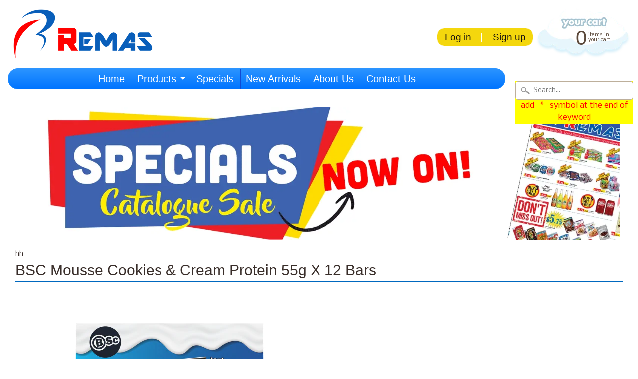

--- FILE ---
content_type: text/html; charset=utf-8
request_url: https://remas.com.au/products/bsc-mousse-cookies-cream-protein-55g-x-12-bars
body_size: 20409
content:
<!DOCTYPE html>
<!--[if IE 8]> <html class="no-js lt-ie9" lang="en" > <![endif]-->
<!--[if gt IE 8]><!--> <html class="no-js" lang="en" > <!--<![endif]-->
<head>
<meta name = "pinterest" content = "nopin" description = "Photos are Protected by Photolock App" />
<meta charset="utf-8" />
<meta http-equiv="X-UA-Compatible" content="IE=edge" />  

<meta name="viewport" content="width=device-width, initial-scale=1.0">


  
  
  <link href="//fonts.googleapis.com/css?family=Nobile:400,700" rel="stylesheet" type="text/css" media="all" />


   
  
<link rel="shortcut icon" href="//remas.com.au/cdn/shop/t/6/assets/favicon.png?v=6818562096754011451614043724" />
<link rel="apple-touch-icon-precomposed" href="//remas.com.au/cdn/shop/t/6/assets/favicon-152.png?v=131915857533715138501614043725" />  


    <title>BSC Mousse Cookies &amp; Cream Protein 55g X 12 Bars | Remas Distributions Pty Ltd</title> 





	<meta name="description" content="55g X 12 Bars" />



<link rel="canonical" href="https://remas.com.au/products/bsc-mousse-cookies-cream-protein-55g-x-12-bars" /> 


  <meta property="og:type" content="product">
  <meta property="og:title" content="BSC Mousse Cookies &amp; Cream Protein 55g X 12 Bars">
  
  <meta property="og:image" content="http://remas.com.au/cdn/shop/products/BSCMousseCookies_CreamProtein55gX12Bars_grande.png?v=1651798019">
  <meta property="og:image:secure_url" content="https://remas.com.au/cdn/shop/products/BSCMousseCookies_CreamProtein55gX12Bars_grande.png?v=1651798019">
  
  <meta property="og:price:amount" content="32.76">
  <meta property="og:price:currency" content="AUD">


  <meta property="og:description" content="55g X 12 Bars">

  <meta property="og:url" content="https://remas.com.au/products/bsc-mousse-cookies-cream-protein-55g-x-12-bars">
  <meta property="og:site_name" content="Remas Distributions Pty Ltd">






  <meta name="twitter:card" content="product">
  <meta name="twitter:title" content="BSC Mousse Cookies & Cream Protein 55g X 12 Bars">
  <meta name="twitter:description" content="55g X 12 Bars">
  <meta name="twitter:image" content="https://remas.com.au/cdn/shop/products/BSCMousseCookies_CreamProtein55gX12Bars_medium.png?v=1651798019">
  <meta name="twitter:image:width" content="240">
  <meta name="twitter:image:height" content="240">
  <meta name="twitter:label1" content="Price">
  
  <meta name="twitter:data1" content="$32.76 AUD">
  
  <meta name="twitter:label2" content="Brand">
  <meta name="twitter:data2" content="Remas Distributions Pty Ltd">
  


<link href="//remas.com.au/cdn/shop/t/6/assets/styles.scss.css?v=53182638705249841921734103328" rel="stylesheet" type="text/css" media="all" />  

<script type="text/javascript" src="//ajax.googleapis.com/ajax/libs/jquery/1.12.0/jquery.min.js"></script>

<script src="//remas.com.au/cdn/shop/t/6/assets/shop.js?v=92271102478116750161586152447" type="text/javascript"></script> 



<script src="//remas.com.au/cdn/shopifycloud/storefront/assets/themes_support/option_selection-b017cd28.js" type="text/javascript"></script>

<!--[if lt IE 9]>
<script src="//html5shim.googlecode.com/svn/trunk/html5.js"></script>
<![endif]-->  
  
<script>window.performance && window.performance.mark && window.performance.mark('shopify.content_for_header.start');</script><meta id="shopify-digital-wallet" name="shopify-digital-wallet" content="/12791965/digital_wallets/dialog">
<link rel="alternate" type="application/json+oembed" href="https://remas.com.au/products/bsc-mousse-cookies-cream-protein-55g-x-12-bars.oembed">
<script async="async" src="/checkouts/internal/preloads.js?locale=en-AU"></script>
<script id="shopify-features" type="application/json">{"accessToken":"b32544663f0609c03d4f9662c53f23b5","betas":["rich-media-storefront-analytics"],"domain":"remas.com.au","predictiveSearch":true,"shopId":12791965,"locale":"en"}</script>
<script>var Shopify = Shopify || {};
Shopify.shop = "remas-distribution-wholesale.myshopify.com";
Shopify.locale = "en";
Shopify.currency = {"active":"AUD","rate":"1.0"};
Shopify.country = "AU";
Shopify.theme = {"name":"Sunrise","id":120829319,"schema_name":null,"schema_version":null,"theme_store_id":57,"role":"main"};
Shopify.theme.handle = "null";
Shopify.theme.style = {"id":null,"handle":null};
Shopify.cdnHost = "remas.com.au/cdn";
Shopify.routes = Shopify.routes || {};
Shopify.routes.root = "/";</script>
<script type="module">!function(o){(o.Shopify=o.Shopify||{}).modules=!0}(window);</script>
<script>!function(o){function n(){var o=[];function n(){o.push(Array.prototype.slice.apply(arguments))}return n.q=o,n}var t=o.Shopify=o.Shopify||{};t.loadFeatures=n(),t.autoloadFeatures=n()}(window);</script>
<script id="shop-js-analytics" type="application/json">{"pageType":"product"}</script>
<script defer="defer" async type="module" src="//remas.com.au/cdn/shopifycloud/shop-js/modules/v2/client.init-shop-cart-sync_C5BV16lS.en.esm.js"></script>
<script defer="defer" async type="module" src="//remas.com.au/cdn/shopifycloud/shop-js/modules/v2/chunk.common_CygWptCX.esm.js"></script>
<script type="module">
  await import("//remas.com.au/cdn/shopifycloud/shop-js/modules/v2/client.init-shop-cart-sync_C5BV16lS.en.esm.js");
await import("//remas.com.au/cdn/shopifycloud/shop-js/modules/v2/chunk.common_CygWptCX.esm.js");

  window.Shopify.SignInWithShop?.initShopCartSync?.({"fedCMEnabled":true,"windoidEnabled":true});

</script>
<script>(function() {
  var isLoaded = false;
  function asyncLoad() {
    if (isLoaded) return;
    isLoaded = true;
    var urls = ["https:\/\/cdn.shopify.com\/s\/files\/1\/1279\/1965\/t\/6\/assets\/sca-qv-scripts-noconfig.js?10115665813637360693\u0026shop=remas-distribution-wholesale.myshopify.com","https:\/\/static2.rapidsearch.dev\/resultpage.js?shop=remas-distribution-wholesale.myshopify.com"];
    for (var i = 0; i < urls.length; i++) {
      var s = document.createElement('script');
      s.type = 'text/javascript';
      s.async = true;
      s.src = urls[i];
      var x = document.getElementsByTagName('script')[0];
      x.parentNode.insertBefore(s, x);
    }
  };
  if(window.attachEvent) {
    window.attachEvent('onload', asyncLoad);
  } else {
    window.addEventListener('load', asyncLoad, false);
  }
})();</script>
<script id="__st">var __st={"a":12791965,"offset":39600,"reqid":"0f6971ed-71cf-4ca3-a871-3c9451a22baf-1768729635","pageurl":"remas.com.au\/products\/bsc-mousse-cookies-cream-protein-55g-x-12-bars","u":"095f2f2ab7a0","p":"product","rtyp":"product","rid":6739781681231};</script>
<script>window.ShopifyPaypalV4VisibilityTracking = true;</script>
<script id="captcha-bootstrap">!function(){'use strict';const t='contact',e='account',n='new_comment',o=[[t,t],['blogs',n],['comments',n],[t,'customer']],c=[[e,'customer_login'],[e,'guest_login'],[e,'recover_customer_password'],[e,'create_customer']],r=t=>t.map((([t,e])=>`form[action*='/${t}']:not([data-nocaptcha='true']) input[name='form_type'][value='${e}']`)).join(','),a=t=>()=>t?[...document.querySelectorAll(t)].map((t=>t.form)):[];function s(){const t=[...o],e=r(t);return a(e)}const i='password',u='form_key',d=['recaptcha-v3-token','g-recaptcha-response','h-captcha-response',i],f=()=>{try{return window.sessionStorage}catch{return}},m='__shopify_v',_=t=>t.elements[u];function p(t,e,n=!1){try{const o=window.sessionStorage,c=JSON.parse(o.getItem(e)),{data:r}=function(t){const{data:e,action:n}=t;return t[m]||n?{data:e,action:n}:{data:t,action:n}}(c);for(const[e,n]of Object.entries(r))t.elements[e]&&(t.elements[e].value=n);n&&o.removeItem(e)}catch(o){console.error('form repopulation failed',{error:o})}}const l='form_type',E='cptcha';function T(t){t.dataset[E]=!0}const w=window,h=w.document,L='Shopify',v='ce_forms',y='captcha';let A=!1;((t,e)=>{const n=(g='f06e6c50-85a8-45c8-87d0-21a2b65856fe',I='https://cdn.shopify.com/shopifycloud/storefront-forms-hcaptcha/ce_storefront_forms_captcha_hcaptcha.v1.5.2.iife.js',D={infoText:'Protected by hCaptcha',privacyText:'Privacy',termsText:'Terms'},(t,e,n)=>{const o=w[L][v],c=o.bindForm;if(c)return c(t,g,e,D).then(n);var r;o.q.push([[t,g,e,D],n]),r=I,A||(h.body.append(Object.assign(h.createElement('script'),{id:'captcha-provider',async:!0,src:r})),A=!0)});var g,I,D;w[L]=w[L]||{},w[L][v]=w[L][v]||{},w[L][v].q=[],w[L][y]=w[L][y]||{},w[L][y].protect=function(t,e){n(t,void 0,e),T(t)},Object.freeze(w[L][y]),function(t,e,n,w,h,L){const[v,y,A,g]=function(t,e,n){const i=e?o:[],u=t?c:[],d=[...i,...u],f=r(d),m=r(i),_=r(d.filter((([t,e])=>n.includes(e))));return[a(f),a(m),a(_),s()]}(w,h,L),I=t=>{const e=t.target;return e instanceof HTMLFormElement?e:e&&e.form},D=t=>v().includes(t);t.addEventListener('submit',(t=>{const e=I(t);if(!e)return;const n=D(e)&&!e.dataset.hcaptchaBound&&!e.dataset.recaptchaBound,o=_(e),c=g().includes(e)&&(!o||!o.value);(n||c)&&t.preventDefault(),c&&!n&&(function(t){try{if(!f())return;!function(t){const e=f();if(!e)return;const n=_(t);if(!n)return;const o=n.value;o&&e.removeItem(o)}(t);const e=Array.from(Array(32),(()=>Math.random().toString(36)[2])).join('');!function(t,e){_(t)||t.append(Object.assign(document.createElement('input'),{type:'hidden',name:u})),t.elements[u].value=e}(t,e),function(t,e){const n=f();if(!n)return;const o=[...t.querySelectorAll(`input[type='${i}']`)].map((({name:t})=>t)),c=[...d,...o],r={};for(const[a,s]of new FormData(t).entries())c.includes(a)||(r[a]=s);n.setItem(e,JSON.stringify({[m]:1,action:t.action,data:r}))}(t,e)}catch(e){console.error('failed to persist form',e)}}(e),e.submit())}));const S=(t,e)=>{t&&!t.dataset[E]&&(n(t,e.some((e=>e===t))),T(t))};for(const o of['focusin','change'])t.addEventListener(o,(t=>{const e=I(t);D(e)&&S(e,y())}));const B=e.get('form_key'),M=e.get(l),P=B&&M;t.addEventListener('DOMContentLoaded',(()=>{const t=y();if(P)for(const e of t)e.elements[l].value===M&&p(e,B);[...new Set([...A(),...v().filter((t=>'true'===t.dataset.shopifyCaptcha))])].forEach((e=>S(e,t)))}))}(h,new URLSearchParams(w.location.search),n,t,e,['guest_login'])})(!0,!1)}();</script>
<script integrity="sha256-4kQ18oKyAcykRKYeNunJcIwy7WH5gtpwJnB7kiuLZ1E=" data-source-attribution="shopify.loadfeatures" defer="defer" src="//remas.com.au/cdn/shopifycloud/storefront/assets/storefront/load_feature-a0a9edcb.js" crossorigin="anonymous"></script>
<script data-source-attribution="shopify.dynamic_checkout.dynamic.init">var Shopify=Shopify||{};Shopify.PaymentButton=Shopify.PaymentButton||{isStorefrontPortableWallets:!0,init:function(){window.Shopify.PaymentButton.init=function(){};var t=document.createElement("script");t.src="https://remas.com.au/cdn/shopifycloud/portable-wallets/latest/portable-wallets.en.js",t.type="module",document.head.appendChild(t)}};
</script>
<script data-source-attribution="shopify.dynamic_checkout.buyer_consent">
  function portableWalletsHideBuyerConsent(e){var t=document.getElementById("shopify-buyer-consent"),n=document.getElementById("shopify-subscription-policy-button");t&&n&&(t.classList.add("hidden"),t.setAttribute("aria-hidden","true"),n.removeEventListener("click",e))}function portableWalletsShowBuyerConsent(e){var t=document.getElementById("shopify-buyer-consent"),n=document.getElementById("shopify-subscription-policy-button");t&&n&&(t.classList.remove("hidden"),t.removeAttribute("aria-hidden"),n.addEventListener("click",e))}window.Shopify?.PaymentButton&&(window.Shopify.PaymentButton.hideBuyerConsent=portableWalletsHideBuyerConsent,window.Shopify.PaymentButton.showBuyerConsent=portableWalletsShowBuyerConsent);
</script>
<script data-source-attribution="shopify.dynamic_checkout.cart.bootstrap">document.addEventListener("DOMContentLoaded",(function(){function t(){return document.querySelector("shopify-accelerated-checkout-cart, shopify-accelerated-checkout")}if(t())Shopify.PaymentButton.init();else{new MutationObserver((function(e,n){t()&&(Shopify.PaymentButton.init(),n.disconnect())})).observe(document.body,{childList:!0,subtree:!0})}}));
</script>

<script>window.performance && window.performance.mark && window.performance.mark('shopify.content_for_header.end');</script>
<link rel="stylesheet" href="//remas.com.au/cdn/shop/t/6/assets/sca-quick-view.css?v=171135677460850934511466655904">
<link rel="stylesheet" href="//remas.com.au/cdn/shop/t/6/assets/sca-jquery.fancybox.css?v=50433719388693846841466609308">

<script src="//remas.com.au/cdn/shopifycloud/storefront/assets/themes_support/option_selection-b017cd28.js" type="text/javascript"></script>

 <!--Findify script--><script async defer src="//findify-assets-2bveeb6u8ag.netdna-ssl.com/search/prod/remas-distribution-wholesale.myshopify.com.min.js"></script><!-- End Findify script-->


  
  
 <!added code to creat flashing image, positioning coding added to style css.liquid id=fire> 
  
  
<!-- I ADDED CODE-->  
  
        <!--------------------------------------------->   
  
  
<script type='text/javascript'>
var imgId = 'fire';
var imgOnTime = 250;
var imgOffTime = 750;
window.onload = function()
{
  // check for existence of objects we will use
  if (document.getElementById) {
    var ele = document.getElementById(imgId);
    if (ele && ele.style) {
      setTimeout('blinkImg()', imgOffTime);
    }
  }
}
function blinkImg()
{
  var v, t, ele = document.getElementById(imgId);
  if (ele.style.visibility == 'visible') {
    // hide it, then wait for imgOffTime
    v = 'hidden';
    t = imgOffTime;
  }
  else {
    // show it, then wait for imgOnTime
    v = 'visible';
    t = imgOnTime;
  }
  ele.style.visibility = v;
  setTimeout('blinkImg()', t);
}
  
  
// ADDED CODE TO ADD ASTERISK FUCTION TO SEARCH BAR  
  function addAsterisk() {
    var qvalue = document.getElementById('q').value;
    var qvalueStr = qvalue.split(" ");
      var newqvalue = "";
      for(var i =0; i < qvalueStr.length; i++){
    newqvalue += qvalueStr[i] + "* ";   
    }
      document.getElementById('q').value = newqvalue;  
}
  
  
  
  
  
  </script>



  
  
  
  



  


  <script type="text/javascript">
    window.RapidSearchAdmin = false;
  </script>


<link href="https://monorail-edge.shopifysvc.com" rel="dns-prefetch">
<script>(function(){if ("sendBeacon" in navigator && "performance" in window) {try {var session_token_from_headers = performance.getEntriesByType('navigation')[0].serverTiming.find(x => x.name == '_s').description;} catch {var session_token_from_headers = undefined;}var session_cookie_matches = document.cookie.match(/_shopify_s=([^;]*)/);var session_token_from_cookie = session_cookie_matches && session_cookie_matches.length === 2 ? session_cookie_matches[1] : "";var session_token = session_token_from_headers || session_token_from_cookie || "";function handle_abandonment_event(e) {var entries = performance.getEntries().filter(function(entry) {return /monorail-edge.shopifysvc.com/.test(entry.name);});if (!window.abandonment_tracked && entries.length === 0) {window.abandonment_tracked = true;var currentMs = Date.now();var navigation_start = performance.timing.navigationStart;var payload = {shop_id: 12791965,url: window.location.href,navigation_start,duration: currentMs - navigation_start,session_token,page_type: "product"};window.navigator.sendBeacon("https://monorail-edge.shopifysvc.com/v1/produce", JSON.stringify({schema_id: "online_store_buyer_site_abandonment/1.1",payload: payload,metadata: {event_created_at_ms: currentMs,event_sent_at_ms: currentMs}}));}}window.addEventListener('pagehide', handle_abandonment_event);}}());</script>
<script id="web-pixels-manager-setup">(function e(e,d,r,n,o){if(void 0===o&&(o={}),!Boolean(null===(a=null===(i=window.Shopify)||void 0===i?void 0:i.analytics)||void 0===a?void 0:a.replayQueue)){var i,a;window.Shopify=window.Shopify||{};var t=window.Shopify;t.analytics=t.analytics||{};var s=t.analytics;s.replayQueue=[],s.publish=function(e,d,r){return s.replayQueue.push([e,d,r]),!0};try{self.performance.mark("wpm:start")}catch(e){}var l=function(){var e={modern:/Edge?\/(1{2}[4-9]|1[2-9]\d|[2-9]\d{2}|\d{4,})\.\d+(\.\d+|)|Firefox\/(1{2}[4-9]|1[2-9]\d|[2-9]\d{2}|\d{4,})\.\d+(\.\d+|)|Chrom(ium|e)\/(9{2}|\d{3,})\.\d+(\.\d+|)|(Maci|X1{2}).+ Version\/(15\.\d+|(1[6-9]|[2-9]\d|\d{3,})\.\d+)([,.]\d+|)( \(\w+\)|)( Mobile\/\w+|) Safari\/|Chrome.+OPR\/(9{2}|\d{3,})\.\d+\.\d+|(CPU[ +]OS|iPhone[ +]OS|CPU[ +]iPhone|CPU IPhone OS|CPU iPad OS)[ +]+(15[._]\d+|(1[6-9]|[2-9]\d|\d{3,})[._]\d+)([._]\d+|)|Android:?[ /-](13[3-9]|1[4-9]\d|[2-9]\d{2}|\d{4,})(\.\d+|)(\.\d+|)|Android.+Firefox\/(13[5-9]|1[4-9]\d|[2-9]\d{2}|\d{4,})\.\d+(\.\d+|)|Android.+Chrom(ium|e)\/(13[3-9]|1[4-9]\d|[2-9]\d{2}|\d{4,})\.\d+(\.\d+|)|SamsungBrowser\/([2-9]\d|\d{3,})\.\d+/,legacy:/Edge?\/(1[6-9]|[2-9]\d|\d{3,})\.\d+(\.\d+|)|Firefox\/(5[4-9]|[6-9]\d|\d{3,})\.\d+(\.\d+|)|Chrom(ium|e)\/(5[1-9]|[6-9]\d|\d{3,})\.\d+(\.\d+|)([\d.]+$|.*Safari\/(?![\d.]+ Edge\/[\d.]+$))|(Maci|X1{2}).+ Version\/(10\.\d+|(1[1-9]|[2-9]\d|\d{3,})\.\d+)([,.]\d+|)( \(\w+\)|)( Mobile\/\w+|) Safari\/|Chrome.+OPR\/(3[89]|[4-9]\d|\d{3,})\.\d+\.\d+|(CPU[ +]OS|iPhone[ +]OS|CPU[ +]iPhone|CPU IPhone OS|CPU iPad OS)[ +]+(10[._]\d+|(1[1-9]|[2-9]\d|\d{3,})[._]\d+)([._]\d+|)|Android:?[ /-](13[3-9]|1[4-9]\d|[2-9]\d{2}|\d{4,})(\.\d+|)(\.\d+|)|Mobile Safari.+OPR\/([89]\d|\d{3,})\.\d+\.\d+|Android.+Firefox\/(13[5-9]|1[4-9]\d|[2-9]\d{2}|\d{4,})\.\d+(\.\d+|)|Android.+Chrom(ium|e)\/(13[3-9]|1[4-9]\d|[2-9]\d{2}|\d{4,})\.\d+(\.\d+|)|Android.+(UC? ?Browser|UCWEB|U3)[ /]?(15\.([5-9]|\d{2,})|(1[6-9]|[2-9]\d|\d{3,})\.\d+)\.\d+|SamsungBrowser\/(5\.\d+|([6-9]|\d{2,})\.\d+)|Android.+MQ{2}Browser\/(14(\.(9|\d{2,})|)|(1[5-9]|[2-9]\d|\d{3,})(\.\d+|))(\.\d+|)|K[Aa][Ii]OS\/(3\.\d+|([4-9]|\d{2,})\.\d+)(\.\d+|)/},d=e.modern,r=e.legacy,n=navigator.userAgent;return n.match(d)?"modern":n.match(r)?"legacy":"unknown"}(),u="modern"===l?"modern":"legacy",c=(null!=n?n:{modern:"",legacy:""})[u],f=function(e){return[e.baseUrl,"/wpm","/b",e.hashVersion,"modern"===e.buildTarget?"m":"l",".js"].join("")}({baseUrl:d,hashVersion:r,buildTarget:u}),m=function(e){var d=e.version,r=e.bundleTarget,n=e.surface,o=e.pageUrl,i=e.monorailEndpoint;return{emit:function(e){var a=e.status,t=e.errorMsg,s=(new Date).getTime(),l=JSON.stringify({metadata:{event_sent_at_ms:s},events:[{schema_id:"web_pixels_manager_load/3.1",payload:{version:d,bundle_target:r,page_url:o,status:a,surface:n,error_msg:t},metadata:{event_created_at_ms:s}}]});if(!i)return console&&console.warn&&console.warn("[Web Pixels Manager] No Monorail endpoint provided, skipping logging."),!1;try{return self.navigator.sendBeacon.bind(self.navigator)(i,l)}catch(e){}var u=new XMLHttpRequest;try{return u.open("POST",i,!0),u.setRequestHeader("Content-Type","text/plain"),u.send(l),!0}catch(e){return console&&console.warn&&console.warn("[Web Pixels Manager] Got an unhandled error while logging to Monorail."),!1}}}}({version:r,bundleTarget:l,surface:e.surface,pageUrl:self.location.href,monorailEndpoint:e.monorailEndpoint});try{o.browserTarget=l,function(e){var d=e.src,r=e.async,n=void 0===r||r,o=e.onload,i=e.onerror,a=e.sri,t=e.scriptDataAttributes,s=void 0===t?{}:t,l=document.createElement("script"),u=document.querySelector("head"),c=document.querySelector("body");if(l.async=n,l.src=d,a&&(l.integrity=a,l.crossOrigin="anonymous"),s)for(var f in s)if(Object.prototype.hasOwnProperty.call(s,f))try{l.dataset[f]=s[f]}catch(e){}if(o&&l.addEventListener("load",o),i&&l.addEventListener("error",i),u)u.appendChild(l);else{if(!c)throw new Error("Did not find a head or body element to append the script");c.appendChild(l)}}({src:f,async:!0,onload:function(){if(!function(){var e,d;return Boolean(null===(d=null===(e=window.Shopify)||void 0===e?void 0:e.analytics)||void 0===d?void 0:d.initialized)}()){var d=window.webPixelsManager.init(e)||void 0;if(d){var r=window.Shopify.analytics;r.replayQueue.forEach((function(e){var r=e[0],n=e[1],o=e[2];d.publishCustomEvent(r,n,o)})),r.replayQueue=[],r.publish=d.publishCustomEvent,r.visitor=d.visitor,r.initialized=!0}}},onerror:function(){return m.emit({status:"failed",errorMsg:"".concat(f," has failed to load")})},sri:function(e){var d=/^sha384-[A-Za-z0-9+/=]+$/;return"string"==typeof e&&d.test(e)}(c)?c:"",scriptDataAttributes:o}),m.emit({status:"loading"})}catch(e){m.emit({status:"failed",errorMsg:(null==e?void 0:e.message)||"Unknown error"})}}})({shopId: 12791965,storefrontBaseUrl: "https://remas.com.au",extensionsBaseUrl: "https://extensions.shopifycdn.com/cdn/shopifycloud/web-pixels-manager",monorailEndpoint: "https://monorail-edge.shopifysvc.com/unstable/produce_batch",surface: "storefront-renderer",enabledBetaFlags: ["2dca8a86"],webPixelsConfigList: [{"id":"765132879","configuration":"{\"storeId\":\"remas-distribution-wholesale.myshopify.com\"}","eventPayloadVersion":"v1","runtimeContext":"STRICT","scriptVersion":"e7ff4835c2df0be089f361b898b8b040","type":"APP","apiClientId":3440817,"privacyPurposes":["ANALYTICS"],"dataSharingAdjustments":{"protectedCustomerApprovalScopes":["read_customer_personal_data"]}},{"id":"shopify-app-pixel","configuration":"{}","eventPayloadVersion":"v1","runtimeContext":"STRICT","scriptVersion":"0450","apiClientId":"shopify-pixel","type":"APP","privacyPurposes":["ANALYTICS","MARKETING"]},{"id":"shopify-custom-pixel","eventPayloadVersion":"v1","runtimeContext":"LAX","scriptVersion":"0450","apiClientId":"shopify-pixel","type":"CUSTOM","privacyPurposes":["ANALYTICS","MARKETING"]}],isMerchantRequest: false,initData: {"shop":{"name":"Remas Distributions Pty Ltd","paymentSettings":{"currencyCode":"AUD"},"myshopifyDomain":"remas-distribution-wholesale.myshopify.com","countryCode":"AU","storefrontUrl":"https:\/\/remas.com.au"},"customer":null,"cart":null,"checkout":null,"productVariants":[{"price":{"amount":32.76,"currencyCode":"AUD"},"product":{"title":"BSC Mousse Cookies \u0026 Cream Protein 55g X 12 Bars","vendor":"Remas Distributions Pty Ltd","id":"6739781681231","untranslatedTitle":"BSC Mousse Cookies \u0026 Cream Protein 55g X 12 Bars","url":"\/products\/bsc-mousse-cookies-cream-protein-55g-x-12-bars","type":"Australian Chocolates"},"id":"39982575583311","image":{"src":"\/\/remas.com.au\/cdn\/shop\/products\/BSCMousseCookies_CreamProtein55gX12Bars.png?v=1651798019"},"sku":"","title":"Default Title","untranslatedTitle":"Default Title"}],"purchasingCompany":null},},"https://remas.com.au/cdn","fcfee988w5aeb613cpc8e4bc33m6693e112",{"modern":"","legacy":""},{"shopId":"12791965","storefrontBaseUrl":"https:\/\/remas.com.au","extensionBaseUrl":"https:\/\/extensions.shopifycdn.com\/cdn\/shopifycloud\/web-pixels-manager","surface":"storefront-renderer","enabledBetaFlags":"[\"2dca8a86\"]","isMerchantRequest":"false","hashVersion":"fcfee988w5aeb613cpc8e4bc33m6693e112","publish":"custom","events":"[[\"page_viewed\",{}],[\"product_viewed\",{\"productVariant\":{\"price\":{\"amount\":32.76,\"currencyCode\":\"AUD\"},\"product\":{\"title\":\"BSC Mousse Cookies \u0026 Cream Protein 55g X 12 Bars\",\"vendor\":\"Remas Distributions Pty Ltd\",\"id\":\"6739781681231\",\"untranslatedTitle\":\"BSC Mousse Cookies \u0026 Cream Protein 55g X 12 Bars\",\"url\":\"\/products\/bsc-mousse-cookies-cream-protein-55g-x-12-bars\",\"type\":\"Australian Chocolates\"},\"id\":\"39982575583311\",\"image\":{\"src\":\"\/\/remas.com.au\/cdn\/shop\/products\/BSCMousseCookies_CreamProtein55gX12Bars.png?v=1651798019\"},\"sku\":\"\",\"title\":\"Default Title\",\"untranslatedTitle\":\"Default Title\"}}]]"});</script><script>
  window.ShopifyAnalytics = window.ShopifyAnalytics || {};
  window.ShopifyAnalytics.meta = window.ShopifyAnalytics.meta || {};
  window.ShopifyAnalytics.meta.currency = 'AUD';
  var meta = {"product":{"id":6739781681231,"gid":"gid:\/\/shopify\/Product\/6739781681231","vendor":"Remas Distributions Pty Ltd","type":"Australian Chocolates","handle":"bsc-mousse-cookies-cream-protein-55g-x-12-bars","variants":[{"id":39982575583311,"price":3276,"name":"BSC Mousse Cookies \u0026 Cream Protein 55g X 12 Bars","public_title":null,"sku":""}],"remote":false},"page":{"pageType":"product","resourceType":"product","resourceId":6739781681231,"requestId":"0f6971ed-71cf-4ca3-a871-3c9451a22baf-1768729635"}};
  for (var attr in meta) {
    window.ShopifyAnalytics.meta[attr] = meta[attr];
  }
</script>
<script class="analytics">
  (function () {
    var customDocumentWrite = function(content) {
      var jquery = null;

      if (window.jQuery) {
        jquery = window.jQuery;
      } else if (window.Checkout && window.Checkout.$) {
        jquery = window.Checkout.$;
      }

      if (jquery) {
        jquery('body').append(content);
      }
    };

    var hasLoggedConversion = function(token) {
      if (token) {
        return document.cookie.indexOf('loggedConversion=' + token) !== -1;
      }
      return false;
    }

    var setCookieIfConversion = function(token) {
      if (token) {
        var twoMonthsFromNow = new Date(Date.now());
        twoMonthsFromNow.setMonth(twoMonthsFromNow.getMonth() + 2);

        document.cookie = 'loggedConversion=' + token + '; expires=' + twoMonthsFromNow;
      }
    }

    var trekkie = window.ShopifyAnalytics.lib = window.trekkie = window.trekkie || [];
    if (trekkie.integrations) {
      return;
    }
    trekkie.methods = [
      'identify',
      'page',
      'ready',
      'track',
      'trackForm',
      'trackLink'
    ];
    trekkie.factory = function(method) {
      return function() {
        var args = Array.prototype.slice.call(arguments);
        args.unshift(method);
        trekkie.push(args);
        return trekkie;
      };
    };
    for (var i = 0; i < trekkie.methods.length; i++) {
      var key = trekkie.methods[i];
      trekkie[key] = trekkie.factory(key);
    }
    trekkie.load = function(config) {
      trekkie.config = config || {};
      trekkie.config.initialDocumentCookie = document.cookie;
      var first = document.getElementsByTagName('script')[0];
      var script = document.createElement('script');
      script.type = 'text/javascript';
      script.onerror = function(e) {
        var scriptFallback = document.createElement('script');
        scriptFallback.type = 'text/javascript';
        scriptFallback.onerror = function(error) {
                var Monorail = {
      produce: function produce(monorailDomain, schemaId, payload) {
        var currentMs = new Date().getTime();
        var event = {
          schema_id: schemaId,
          payload: payload,
          metadata: {
            event_created_at_ms: currentMs,
            event_sent_at_ms: currentMs
          }
        };
        return Monorail.sendRequest("https://" + monorailDomain + "/v1/produce", JSON.stringify(event));
      },
      sendRequest: function sendRequest(endpointUrl, payload) {
        // Try the sendBeacon API
        if (window && window.navigator && typeof window.navigator.sendBeacon === 'function' && typeof window.Blob === 'function' && !Monorail.isIos12()) {
          var blobData = new window.Blob([payload], {
            type: 'text/plain'
          });

          if (window.navigator.sendBeacon(endpointUrl, blobData)) {
            return true;
          } // sendBeacon was not successful

        } // XHR beacon

        var xhr = new XMLHttpRequest();

        try {
          xhr.open('POST', endpointUrl);
          xhr.setRequestHeader('Content-Type', 'text/plain');
          xhr.send(payload);
        } catch (e) {
          console.log(e);
        }

        return false;
      },
      isIos12: function isIos12() {
        return window.navigator.userAgent.lastIndexOf('iPhone; CPU iPhone OS 12_') !== -1 || window.navigator.userAgent.lastIndexOf('iPad; CPU OS 12_') !== -1;
      }
    };
    Monorail.produce('monorail-edge.shopifysvc.com',
      'trekkie_storefront_load_errors/1.1',
      {shop_id: 12791965,
      theme_id: 120829319,
      app_name: "storefront",
      context_url: window.location.href,
      source_url: "//remas.com.au/cdn/s/trekkie.storefront.cd680fe47e6c39ca5d5df5f0a32d569bc48c0f27.min.js"});

        };
        scriptFallback.async = true;
        scriptFallback.src = '//remas.com.au/cdn/s/trekkie.storefront.cd680fe47e6c39ca5d5df5f0a32d569bc48c0f27.min.js';
        first.parentNode.insertBefore(scriptFallback, first);
      };
      script.async = true;
      script.src = '//remas.com.au/cdn/s/trekkie.storefront.cd680fe47e6c39ca5d5df5f0a32d569bc48c0f27.min.js';
      first.parentNode.insertBefore(script, first);
    };
    trekkie.load(
      {"Trekkie":{"appName":"storefront","development":false,"defaultAttributes":{"shopId":12791965,"isMerchantRequest":null,"themeId":120829319,"themeCityHash":"14729328852366810413","contentLanguage":"en","currency":"AUD","eventMetadataId":"74d19116-23cf-4a6d-8f3f-7c986cda4202"},"isServerSideCookieWritingEnabled":true,"monorailRegion":"shop_domain","enabledBetaFlags":["65f19447"]},"Session Attribution":{},"S2S":{"facebookCapiEnabled":false,"source":"trekkie-storefront-renderer","apiClientId":580111}}
    );

    var loaded = false;
    trekkie.ready(function() {
      if (loaded) return;
      loaded = true;

      window.ShopifyAnalytics.lib = window.trekkie;

      var originalDocumentWrite = document.write;
      document.write = customDocumentWrite;
      try { window.ShopifyAnalytics.merchantGoogleAnalytics.call(this); } catch(error) {};
      document.write = originalDocumentWrite;

      window.ShopifyAnalytics.lib.page(null,{"pageType":"product","resourceType":"product","resourceId":6739781681231,"requestId":"0f6971ed-71cf-4ca3-a871-3c9451a22baf-1768729635","shopifyEmitted":true});

      var match = window.location.pathname.match(/checkouts\/(.+)\/(thank_you|post_purchase)/)
      var token = match? match[1]: undefined;
      if (!hasLoggedConversion(token)) {
        setCookieIfConversion(token);
        window.ShopifyAnalytics.lib.track("Viewed Product",{"currency":"AUD","variantId":39982575583311,"productId":6739781681231,"productGid":"gid:\/\/shopify\/Product\/6739781681231","name":"BSC Mousse Cookies \u0026 Cream Protein 55g X 12 Bars","price":"32.76","sku":"","brand":"Remas Distributions Pty Ltd","variant":null,"category":"Australian Chocolates","nonInteraction":true,"remote":false},undefined,undefined,{"shopifyEmitted":true});
      window.ShopifyAnalytics.lib.track("monorail:\/\/trekkie_storefront_viewed_product\/1.1",{"currency":"AUD","variantId":39982575583311,"productId":6739781681231,"productGid":"gid:\/\/shopify\/Product\/6739781681231","name":"BSC Mousse Cookies \u0026 Cream Protein 55g X 12 Bars","price":"32.76","sku":"","brand":"Remas Distributions Pty Ltd","variant":null,"category":"Australian Chocolates","nonInteraction":true,"remote":false,"referer":"https:\/\/remas.com.au\/products\/bsc-mousse-cookies-cream-protein-55g-x-12-bars"});
      }
    });


        var eventsListenerScript = document.createElement('script');
        eventsListenerScript.async = true;
        eventsListenerScript.src = "//remas.com.au/cdn/shopifycloud/storefront/assets/shop_events_listener-3da45d37.js";
        document.getElementsByTagName('head')[0].appendChild(eventsListenerScript);

})();</script>
<script
  defer
  src="https://remas.com.au/cdn/shopifycloud/perf-kit/shopify-perf-kit-3.0.4.min.js"
  data-application="storefront-renderer"
  data-shop-id="12791965"
  data-render-region="gcp-us-central1"
  data-page-type="product"
  data-theme-instance-id="120829319"
  data-theme-name=""
  data-theme-version=""
  data-monorail-region="shop_domain"
  data-resource-timing-sampling-rate="10"
  data-shs="true"
  data-shs-beacon="true"
  data-shs-export-with-fetch="true"
  data-shs-logs-sample-rate="1"
  data-shs-beacon-endpoint="https://remas.com.au/api/collect"
></script>
</head>

<body id="product" data-curr-format="${{amount}}" data-shop-currency="AUD">
   <div id="site-wrap">
      <header id="header" class="clearfix">	
         <div class="row clearfix">
            <div class="logo">
                  
                <a class="newfont" href="/" title="Remas Distributions Pty Ltd">
                  
                     <img src="//remas.com.au/cdn/shop/t/6/assets/logo.png?v=136301581133707591771613549990" alt="Remas Distributions Pty Ltd" />
                  
                </a>
                               
            </div>
            
           
           
            
            <div class="login-top hide-mobile">
                     
                          <a href="/account/login">Log in</a>
                               | <a href="https://www.remas.com.au/pages/account-register-application">Sign up</a>
                                 
            </div>
                       

            <div class="cart-info hide-mobile">
               <a href="/cart"><em>0</em> <span>items in your cart</span></a>
            </div>
         </div>
        
        
        
        
        
<!-- SEARCH BAR ORIGINAL CODE-->      

        <form method="get" action="/search" class="search-form">
        <input type="hidden" name="type" value="product">
			<fieldset>
			<input type="text" placeholder="Search..." name="q" id="search-input">
           <p style="text-align:center; color:#FF0000;background-color:yellow">   add &nbsp  * &nbsp  symbol at the end of keyword </p>
			<button type="submit" class="button">Search</button>
			</fieldset>
 
        </form>       
       
        <!---------------------------------------------> 
     

        
        
        
        


         
<nav class="top-menu hide-mobile clearfix" role="navigation">
  
  <ul>
   
      
      
         <li>
            <a class="" href="/">Home</a>
         </li>
      
   
      
      
         <li class="has-sub level-1">
            <a href="/collections/all">Products</a>
            <ul>
            
                  <li>
                     <a href="/collections/drinks">Drinks</a>                    
                  </li>
            
                  <li>
                     <a href="/collections/chocolates">Chocolates</a>                    
                  </li>
            
                  <li>
                     <a href="/collections/gum-mint">Gums &amp; Mints</a>                    
                  </li>
            
                  <li>
                     <a href="/collections/candy-and-lollies">Candy &amp; Lollies</a>                    
                  </li>
            
                  <li>
                     <a href="/collections/chips-and-snacks">Chips &amp; Snacks</a>                    
                  </li>
            
                  <li>
                     <a href="/collections/grocery-others">Grocery &amp; Others</a>                    
                  </li>
                    
            </ul>
         </li>
      
   
      
      
         <li>
            <a class="" href="/collections/specials">Specials</a>
         </li>
      
   
      
      
         <li>
            <a class="" href="/collections/new-arrivals">New Arrivals</a>
         </li>
      
   
      
      
         <li>
            <a class="" href="/pages/about-us">About Us</a>
         </li>
      
   
      
      
         <li>
            <a class="" href="/pages/contact-us">Contact Us</a>
         </li>
      
   
  </ul>
</nav>

        

         <nav class="off-canvas-navigation show-mobile newfont">
           
            <a href="#menu" class="menu-button">Menu</a>			
            
               <a href="/account" class="">Account</a>			
            
            <a href="/cart" class="">Cart</a>			
             <a href="https://www.remas.com.au/pages/account-register-application">Sign up</a>
      
        </nav> 
        
        
      </header>

   <div id="content">
     
 
     
     
 
 
     
     		 <section role="complementary" id="sidebar">
   <nav role="navigation" id="menu">
      <form method="get" action="/search" class="search-form">
        <input type="hidden" name="type" value="product" />
			<fieldset>
			<input type="text" placeholder="Search..." name="q" id="search-input">
			<button type="submit" class="button">Search</button>
			</fieldset>
		</form>          
      
      
      <ul id="side-menu">
        

         

	

      
      
         <li>
            <a class="newfont" href="/collections/drinks">      Drinks </a>
         </li>
      
   
      
      
         <li>
            <a class="newfont" href="/collections/chocolates">    Chocolates</a>
         </li>
      
   
      
      
         <li>
            <a class="newfont" href="/collections/gum-mint">Gums &amp; Mints</a>
         </li>
      
   
      
      
         <li>
            <a class="newfont" href="/collections/candy-and-lollies">Candy &amp; Lollies</a>
         </li>
      
   
      
      
         <li>
            <a class="newfont" href="/collections/chips-and-snacks">Chips &amp; Snacks</a>
         </li>
      
   
      
      
         <li>
            <a class="newfont" href="/collections/grocery-others">Grocery &amp; Others</a>
         </li>
      
   





   <div class="hide show-mobile">
   
      
      
         <li>
            <a class="newfont" href="/">Home</a>
         </li>
      
   
      
      
         <li class="has-sub level-1">
           <a class="newfont top-link" href="/collections/all">Products</a>
            <ul class="animated">
            
               
               
                  <li>
                     <a class="" href="/collections/drinks">Drinks</a>
                  </li>
               
            
               
               
                  <li>
                     <a class="" href="/collections/chocolates">Chocolates</a>
                  </li>
               
            
               
               
                  <li>
                     <a class="" href="/collections/gum-mint">Gums &amp; Mints</a>
                  </li>
               
            
               
               
                  <li>
                     <a class="" href="/collections/candy-and-lollies">Candy &amp; Lollies</a>
                  </li>
               
            
               
               
                  <li>
                     <a class="" href="/collections/chips-and-snacks">Chips &amp; Snacks</a>
                  </li>
               
            
               
               
                  <li>
                     <a class="" href="/collections/grocery-others">Grocery &amp; Others</a>
                  </li>
               
                    
            </ul>
         </li>
      
   
      
      
         <li>
            <a class="newfont" href="/collections/specials">Specials</a>
         </li>
      
   
      
      
         <li>
            <a class="newfont" href="/collections/new-arrivals">New Arrivals</a>
         </li>
      
   
      
      
         <li>
            <a class="newfont" href="/pages/about-us">About Us</a>
         </li>
      
   
      
      
         <li>
            <a class="newfont" href="/pages/contact-us">Contact Us</a>
         </li>
      
   
   </div>
           

         
                  
         
         
         </ul>         
            
	</nav>
   
   



      

   
   
   
   <aside class="top-sellers">
      <h3>Popular products</h3>
      <ul>
      
         
            <li>
            <a href="/products/veira-angel-hair-pistachio-chocolate-165g-x-12-blocks" title="Veira Angel Hair Pistachio Chocolate 165g X 12 Blocks"><img src="//remas.com.au/cdn/shop/files/VeiraAngelHair_medium.png?v=1762221231" alt="Veira Angel Hair Pistachio Chocolate 165g X 12 Blocks" />
            <span class="top-title">Veira Angel Hair Pistachio Chocolate 165g X 12 Blocks
            <i>
   
              
  
                        
            </i>
            </span></a>
            </li>
         
            <li>
            <a href="/products/veira-dubai-chocolate-kunafa-pistachios-100g-x-12-blocks" title="Veira Dubai Chocolate Kunafa &amp; Pistachios 100g X 12 Blocks"><img src="//remas.com.au/cdn/shop/files/VeiraGreen_medium.png?v=1762221175" alt="Veira Dubai Chocolate Kunafa &amp; Pistachios 100g X 12 Blocks" />
            <span class="top-title">Veira Dubai Chocolate Kunafa &amp; Pistachios 100g X 12 Blocks
            <i>
   
              
  
                        
            </i>
            </span></a>
            </li>
         
            <li>
            <a href="/products/uk-ribena-very-berry-500ml-x-12-bottles" title="UK Ribena Very Berry 500ml X 12 Bottles"><img src="//remas.com.au/cdn/shop/files/Ribenaberry_medium.jpg?v=1762218459" alt="UK Ribena Very Berry 500ml X 12 Bottles" />
            <span class="top-title">UK Ribena Very Berry 500ml X 12 Bottles
            <i>
   
              
  
                        
            </i>
            </span></a>
            </li>
         
            <li>
            <a href="/products/uk-yorkie-biscuit-brownie-44g-x-24-bars" title="UK LIMITED EDITION Yorkie DUO Biscuit &amp; Brownie 66g X 24 Bars"><img src="//remas.com.au/cdn/shop/files/UKYorkieBiscuit_Brownie66gX24Bars_medium.jpg?v=1762224766" alt="UK LIMITED EDITION Yorkie DUO Biscuit &amp; Brownie 66g X 24 Bars" />
            <span class="top-title">UK LIMITED EDITION Yorkie DUO Biscuit &amp; Brownie 66g X 24 Bars
            <i>
   
              
  
                        
            </i>
            </span></a>
            </li>
         
            <li>
            <a href="/products/uk-snickers-milk-drink-350ml-x-8-bottles" title="UK Snickers Milk Drink 350ml x 8 Bottles"><img src="//remas.com.au/cdn/shop/files/SNICKERS_medium.jpg?v=1749713423" alt="UK Snickers Milk Drink 350ml x 8 Bottles" />
            <span class="top-title">UK Snickers Milk Drink 350ml x 8 Bottles
            <i>
   
              
  
                        
            </i>
            </span></a>
            </li>
         
            <li>
            <a href="/products/uk-twix-milk-drink-350ml-x-8-bottles" title="UK Twix Milk Drink 350ml x 8 Bottles"><img src="//remas.com.au/cdn/shop/files/TWIX1_medium.jpg?v=1749713384" alt="UK Twix Milk Drink 350ml x 8 Bottles" />
            <span class="top-title">UK Twix Milk Drink 350ml x 8 Bottles
            <i>
   
              
  
                        
            </i>
            </span></a>
            </li>
         
            <li>
            <a href="/products/uk-mars-milk-drink-350ml-x-8-bottles" title="UK Mars Milk Drink 350ml x 8 Bottles"><img src="//remas.com.au/cdn/shop/files/MARS_medium.jpg?v=1749713338" alt="UK Mars Milk Drink 350ml x 8 Bottles" />
            <span class="top-title">UK Mars Milk Drink 350ml x 8 Bottles
            <i>
   
              
  
                        
            </i>
            </span></a>
            </li>
         
            <li>
            <a href="/products/uk-maltesers-milk-drink-350ml-x-8-bottles" title="UK Maltesers Milk Drink 350ml x 8 Bottles"><img src="//remas.com.au/cdn/shop/files/maltesers_medium.jpg?v=1749713297" alt="UK Maltesers Milk Drink 350ml x 8 Bottles" />
            <span class="top-title">UK Maltesers Milk Drink 350ml x 8 Bottles
            <i>
   
              
  
                        
            </i>
            </span></a>
            </li>
         
            <li>
            <a href="/products/uk-m-ms-brownie-milk-drink-350ml-x-8-bottles" title="UK M&amp;M&#39;s Brownie Milk Drink 350ml x 8 Bottles"><img src="//remas.com.au/cdn/shop/files/mnm_medium.jpg?v=1749713249" alt="UK M&amp;M&#39;s Brownie Milk Drink 350ml x 8 Bottles" />
            <span class="top-title">UK M&amp;M&#39;s Brownie Milk Drink 350ml x 8 Bottles
            <i>
   
              
  
                        
            </i>
            </span></a>
            </li>
         
            <li>
            <a href="/products/uk-galaxy-milk-drink-350ml-x-8-bottles" title="UK Galaxy Milk Drink 350ml x 8 Bottles"><img src="//remas.com.au/cdn/shop/files/GALAXY1_medium.jpg?v=1749713201" alt="UK Galaxy Milk Drink 350ml x 8 Bottles" />
            <span class="top-title">UK Galaxy Milk Drink 350ml x 8 Bottles
            <i>
   
              
  
                        
            </i>
            </span></a>
            </li>
         
            <li>
            <a href="/products/uk-nesquik-chocolate-milkshake-mix-300g-x-10-units" title="UK Nesquik Chocolate Milkshake Mix 300g x 1 Unit"><img src="//remas.com.au/cdn/shop/files/NesquikChocolate_medium.jpg?v=1735955402" alt="UK Nesquik Chocolate Milkshake Mix 300g x 1 Unit" />
            <span class="top-title">UK Nesquik Chocolate Milkshake Mix 300g x 1 Unit
            <i>
   
              
  
                        
            </i>
            </span></a>
            </li>
         
            <li>
            <a href="/products/uk-nesquik-strawberry-milkshake-mix-300g-x-10-units" title="UK Nesquik Strawberry Milkshake Mix 300g x 1 Unit"><img src="//remas.com.au/cdn/shop/files/NesquikStrawberry_medium.jpg?v=1735955336" alt="UK Nesquik Strawberry Milkshake Mix 300g x 1 Unit" />
            <span class="top-title">UK Nesquik Strawberry Milkshake Mix 300g x 1 Unit
            <i>
   
              
  
                        
            </i>
            </span></a>
            </li>
         
            <li>
            <a href="/products/us-chips-takis-blue-heat-280g-x-14-bags" title="US Chips Takis Blue Heat 280g X 14 Bags"><img src="//remas.com.au/cdn/shop/files/TakisBlueHeatLarge_medium.jpg?v=1723164312" alt="US Chips Takis Blue Heat 280g X 14 Bags" />
            <span class="top-title">US Chips Takis Blue Heat 280g X 14 Bags
            <i>
   
              
  
                        
            </i>
            </span></a>
            </li>
         
            <li>
            <a href="/products/us-chips-takis-fuego-280g-x-14-bags" title="US Chips Takis Fuego 280g X 14 Bags"><img src="//remas.com.au/cdn/shop/files/TakisFuegoLarge_medium.jpg?v=1723164224" alt="US Chips Takis Fuego 280g X 14 Bags" />
            <span class="top-title">US Chips Takis Fuego 280g X 14 Bags
            <i>
   
              
  
                        
            </i>
            </span></a>
            </li>
         
            <li>
            <a href="/products/uk-nesquik-banana-300g-x-6-units" title="UK Nesquik Banana Milkshake Mix 300g x 1 Unit"><img src="//remas.com.au/cdn/shop/files/NesquikBanana300gx1Unit_medium.jpg?v=1713243422" alt="UK Nesquik Banana Milkshake Mix 300g x 1 Unit" />
            <span class="top-title">UK Nesquik Banana Milkshake Mix 300g x 1 Unit
            <i>
   
              
  
                        
            </i>
            </span></a>
            </li>
         
            <li>
            <a href="/products/h2juice-sparkling-fruit-drink-passionfruit-500ml-x-12-cans" title="H2Juice Sparkling Fruit Drink Passionfruit 500ML X 12 Cans"><img src="//remas.com.au/cdn/shop/files/SparklingPassionfruit_medium.jpg?v=1746489721" alt="H2Juice Sparkling Fruit Drink Passionfruit 500ML X 12 Cans" />
            <span class="top-title">H2Juice Sparkling Fruit Drink Passionfruit 500ML X 12 Cans
            <i>
   
              
  
                        
            </i>
            </span></a>
            </li>
         
            <li>
            <a href="/products/nippys-iced-chocolate-no-sugar-500ml-x-12-bottles" title="Nippy&#39;s Iced Chocolate No Sugar 500ml X 12 Bottles"><img src="//remas.com.au/cdn/shop/files/Nippy_sIcedChocolateNoSugar500mlX12Bottles_medium.jpg?v=1688704477" alt="Nippy&#39;s Iced Chocolate No Sugar 500ml X 12 Bottles" />
            <span class="top-title">Nippy&#39;s Iced Chocolate No Sugar 500ml X 12 Bottles
            <i>
   
              
  
                        
            </i>
            </span></a>
            </li>
         
            <li>
            <a href="/products/nippys-no-sugar-coffee-500ml-x-12-bottles" title="Nippy&#39;s No Sugar Coffee 500ml X 12 Bottles"><img src="//remas.com.au/cdn/shop/files/Nippy_sNoSugarCoffee500mlX12Bottles_medium.jpg?v=1686117165" alt="Nippy&#39;s No Sugar Coffee 500ml X 12 Bottles" />
            <span class="top-title">Nippy&#39;s No Sugar Coffee 500ml X 12 Bottles
            <i>
   
              
  
                        
            </i>
            </span></a>
            </li>
         
            <li>
            <a href="/products/san-pellegrino-sparkling-water-glass-bottles-3" title="Sanpellegrino Sparkling Water 250ml X 24 Glass Bottles"><img src="//remas.com.au/cdn/shop/products/Sanpellegrino_water_250_ml_glass_medium.jpg?v=1482362755" alt="Sanpellegrino Sparkling Water 250ml X 24 Glass Bottles" />
            <span class="top-title">Sanpellegrino Sparkling Water 250ml X 24 Glass Bottles
            <i>
   
              
  
                        
            </i>
            </span></a>
            </li>
         
            <li>
            <a href="/products/san-pellegrino-sparkling-water-plastic-bottles" title="Sanpellegrino Sparkling Water 1L X 12 Plastic Bottles"><img src="//remas.com.au/cdn/shop/products/Sanpellegrino_water_1_L_medium.jpg?v=1482362753" alt="Sanpellegrino Sparkling Water 1L X 12 Plastic Bottles" />
            <span class="top-title">Sanpellegrino Sparkling Water 1L X 12 Plastic Bottles
            <i>
   
              
  
                        
            </i>
            </span></a>
            </li>
         
		      
      </ul>
   </aside>
   
   
</section>         
             

        
     
     
      <section role="main" id="main"> 
         
   
   
   
   

        
  
        
      <div class="promo-wider">
         
            <a href="https://drive.google.com/file/d/1n58pI68WU_UWHbk-W5KSc_nPlFcLyYs7/view">
               <img src="https://cdn.shopify.com/s/files/1/1279/1965/files/specials-banner-gif-new-resizedgif.gif?v=1630304638" alt="Remas Pty Ltd">
            </a>
         <!https://drive.google.com/file/d/1nXPmQz-uSuxFVtB6zKR9N-N1sBIDqJpD/view--------------------------------------------->  
        
      
          
        
        
      </div> 
        
        
        
       
  
         
         hh
<div itemscope itemtype="http://schema.org/Product" id="prod-6739781681231" class="clearfix">
   <meta itemprop="url" content="https://remas.com.au/products/bsc-mousse-cookies-cream-protein-55g-x-12-bars" />
   <meta itemprop="image" content="//remas.com.au/cdn/shop/products/BSCMousseCookies_CreamProtein55gX12Bars_grande.png?v=1651798019" />
  
   <h1 class="page-title" itemprop="name">BSC Mousse Cookies &amp; Cream Protein 55g X 12 Bars</h1>   
  
   <div id="product-images" class="clearfix single-image">
      
      <a id="product-shot" class="productimage" data-image-id="30294375235663" href="//remas.com.au/cdn/shop/products/BSCMousseCookies_CreamProtein55gX12Bars.png?v=1651798019">
         <img src="//remas.com.au/cdn/shop/products/BSCMousseCookies_CreamProtein55gX12Bars.png?v=1651798019" alt="BSC Mousse Cookies &amp; Cream Protein 55g X 12 Bars" />
        
        
        
        
         
        
        
      
        
        
        
          
        
        
        
         <span class="icon-magnifier"></span>
      </a>

      <div id="more-images" class="clearfix">   
         
            <a href="//remas.com.au/cdn/shop/products/BSCMousseCookies_CreamProtein55gX12Bars_2048x2048.png?v=1651798019" class="active-img productimage smallimg" rel="lightbox" title="BSC Mousse Cookies &amp; Cream Protein 55g X 12 Bars" data-image-id="30294375235663">
               <img src="//remas.com.au/cdn/shop/products/BSCMousseCookies_CreamProtein55gX12Bars_compact.png?v=1651798019" alt="BSC Mousse Cookies &amp; Cream Protein 55g X 12 Bars" />
            </a>
         
      </div>      
   </div>  
  

   
     
     
     
      

      

   </div> <!-- product details -->
   
   <div id="product-description" class="rte" itemprop="description">
      <p>55g X 12 Bars</p>
   </div>

</div>  



    




   <div id="related" class=" clearfix">
      <h3>You may also like...</h3>
      
      <ul class="block-grid columns4 collection-th">
         
            
               <li>
                  <a class="prod-th" title="US CHIPS Cheetos Flamin&#39; Hot Crunchy 226.8g X 10 Bags" href="/products/cheetos-flamin-hot-puffs-cheese-flavored-226-8g-x-10-bags">
                        <span class="thumbnail">
                           <img alt="US CHIPS Cheetos Flamin&#39; Hot Crunchy 226.8g X 10 Bags" src="//remas.com.au/cdn/shop/files/38487_medium.jpg?v=1730846275">
                        </span>
                          <span class="product-title">
                              <span class="title">
                                 US CHIPS Cheetos Flamin&#39; Hot Crunchy 226.8g X 10 Bags 
                              </span>      
                             
                         
                           
                    
                    
                    </span>
                           
                  </a>
               </li>
               
            
         
            
               <li>
                  <a class="prod-th" title="US CHIPS Cheetos Original Crunchy 226.8g X 10 Bags" href="/products/cheetos-orginal-crunchy-226-8g-x-10-bags">
                        <span class="thumbnail">
                           <img alt="US CHIPS Cheetos Original Crunchy 226.8g X 10 Bags - Remas" src="//remas.com.au/cdn/shop/products/cheetos_orginal_crunchy_medium.jpg?v=1579777287">
                        </span>
                          <span class="product-title">
                              <span class="title">
                                 US CHIPS Cheetos Original Crunchy 226.8g X 10 Bags 
                              </span>      
                             
                         
                           
                    
                    
                    </span>
                           
                  </a>
               </li>
               
            
         
            
               <li>
                  <a class="prod-th" title="US CHIPS Cheetos Jalapeno Cheddar Crunchy 226.8g X 10 Bags" href="/products/cheetos-jalapeno-cheddar-crunchy-226-8g-x-10-bags">
                        <span class="thumbnail">
                           <img alt="US CHIPS Cheetos Jalapeno Cheddar Crunchy 226.8g X 10 Bags - Remas" src="//remas.com.au/cdn/shop/products/cheetos_jalapeno_cheddar_crunchy_medium.JPG?v=1579777285">
                        </span>
                          <span class="product-title">
                              <span class="title">
                                 US CHIPS Cheetos Jalapeno Cheddar Crunchy 226.8g X 10 Bags 
                              </span>      
                             
                         
                           
                    
                    
                    </span>
                           
                  </a>
               </li>
               
            
         
            
               <li>
                  <a class="prod-th" title="U.S Gum Wrigleys Double Mint 10 X 15 Sticks" href="/products/wrigley-double-mint-gum">
                        <span class="thumbnail">
                           <img alt="U.S Gum Wrigleys Double Mint 10 X 15 Sticks" src="//remas.com.au/cdn/shop/files/Doublemint_medium.jpg?v=1767066951">
                        </span>
                          <span class="product-title">
                              <span class="title">
                                 U.S Gum Wrigleys Double Mint 10 X 15 Sticks 
                              </span>      
                             
                         
                           
                    
                    
                    </span>
                           
                  </a>
               </li>
               
            
         
            
         
            
         
            
         
            
         
            
         
            
         
            
         
            
         
            
         
            
         
            
         
            
         
            
         
            
         
            
         
            
         
            
         
            
         
            
         
            
         
            
         
            
         
            
         
            
         
            
         
            
         
            
         
            
         
            
         
            
         
            
         
            
         
            
         
            
         
            
         
            
         
            
         
            
         
            
         
            
         
            
         
            
         
            
         
            
         
            
         
            
         
      </ul>		
   </div>	

  
  






   
   




   
   <div class="scroller">
      <h3 class="scroll-title">Our Clients</h3>
      <div id="brand-scroller" class="owl-carousel">
      
         
         
         
         
         
      
         
         
         
         
         
      
         
         
         
         
         
      
         
         
         
         
         
      
         
         
         
         
         
      
         
         
         
         
         
      
         
         
         
         
         
      
         
         
         
         
         
      
         
         
         
         
         
      
         
         
         
         
         
      
         
         
         
         
         
      
         
         
         
         
         
      
         
         
         
         
         
      
         
         
         
         
         
      
         
         
         
         
         
      
      </div>
     
   </div>









<div id="scroller2">
   
<h3 class="scroll-title">Our Brands</h3>

    <div class="photobanner">
     <img class="first" src="https://cdn.shopify.com/s/files/1/1279/1965/files/remas_brands-_image_17.png?675798891561297996" style="width:185px;" alt="" />
     <img src="https://cdn.shopify.com/s/files/1/1279/1965/files/remas_brands-_image_16.png?675798891561297996" style="width:185px;" alt="" />
     <img src="https://cdn.shopify.com/s/files/1/1279/1965/files/HostessLogo_HR_CMYK.jpg?16695103038909678103" style="width:185px;" alt="" />

      
      <img src="https://cdn.shopify.com/s/files/1/1279/1965/files/remas_brands-_image_28_black.png?1699417940951062437" style="width:185px;" alt="" />
     <img src="https://cdn.shopify.com/s/files/1/1279/1965/files/remas_brands-_image_cadbury.png?1699417940951062437" style="width:185px;" alt="" />
     <img src="https://cdn.shopify.com/s/files/1/1279/1965/files/remas_brands-_image_yowie.png?1699417940951062437" style="width:185px;" alt="" />
     <img src="https://cdn.shopify.com/s/files/1/1279/1965/files/remas_brands-_image_up_go.png?1699417940951062437" style="width:185px;" alt="" />
     <img src="https://cdn.shopify.com/s/files/1/1279/1965/files/remas_brands-_image_bsc.png?1699417940951062437" style="width:185px;" alt="" />    
     <img src="https://cdn.shopify.com/s/files/1/1279/1965/files/remas_brands-_image_16.png?675798891561297996" style="width:185px;" alt="" />
     <img src="https://cdn.shopify.com/s/files/1/1279/1965/files/remas_brands-_image_nippys.png?1699417940951062437" style="width:185px;" alt="nippys"/>
     <img src="https://cdn.shopify.com/s/files/1/1279/1965/files/remas_brands-_image_14.png?675798891561297996" style="width:185px;" alt="" />
     <img src="https://cdn.shopify.com/s/files/1/1279/1965/files/remas_brands-_image_13.png?675798891561297996" style="width:185px;" alt="" />
     <img src="https://cdn.shopify.com/s/files/1/1279/1965/files/remas_brands-_image_1.png?675798891561297996" style="width:185px;" alt="" />
     <img src="https://cdn.shopify.com/s/files/1/1279/1965/files/remas_brands-_image_2.png?1127790905387323467" style="width:185px;" alt="" />
     <img src="https://cdn.shopify.com/s/files/1/1279/1965/files/remas_brands-_image_3.png?675798891561297996" style="width:185px;" alt="" />   
     <img src="https://cdn.shopify.com/s/files/1/1279/1965/files/remas_brands-_image_5.png?675798891561297996" style="width:185px;" alt="" />
     <img src="https://cdn.shopify.com/s/files/1/1279/1965/files/remas_brands-_image_6.png?675798891561297996" style="width:185px;" alt="" />
     <mg src="https://cdn.shopify.com/s/files/1/1279/1965/files/remas_brands-_image_9.png?675798891561297996" style="width:185px;" alt="" />
     <img src="https://cdn.shopify.com/s/files/1/1279/1965/files/remas_brands-_image_10.png?675798891561297996" style="width:185px;" alt="" />
     <img src="https://cdn.shopify.com/s/files/1/1279/1965/files/remas_brands-_image_11.png?675798891561297996" style="width:185px;" alt="" />
     <img src="https://cdn.shopify.com/s/files/1/1279/1965/files/remas_brands-_image_12.png?675798891561297996" style="width:185px;" alt="" />
     <img src="https://cdn.shopify.com/s/files/1/1279/1965/files/remas_brands-_image_7.png?675798891561297996" style="width:185px;" alt="" />
     <img src="https://cdn.shopify.com/s/files/1/1279/1965/files/remas_brands-image_20.gif?11913804227385907894" style="width:185px;" alt="" />
     <img src="https://cdn.shopify.com/s/files/1/1279/1965/files/remas_brands-_image_23.png?10219319046925251634" style="width:185px;" alt="" /> 
     <img src="https://cdn.shopify.com/s/files/1/1279/1965/files/remas_brands-_image_22.png?10219319046925251634" style="width:185px;" alt="" /> 
     <img src="https://cdn.shopify.com/s/files/1/1279/1965/files/remas_brands-_image_21.png?10219319046925251634" style="width:185px;" alt="" /> 
     <img src="https://cdn.shopify.com/s/files/1/1279/1965/files/remas_brands-_image_19.png?10219319046925251634" style="width:185px;" alt="" /> 
     <img src="https://cdn.shopify.com/s/files/1/1279/1965/files/remas_brands-_image_20.png?10219319046925251634" style="width:185px;" alt="" /> 
     <img src="https://cdn.shopify.com/s/files/1/1279/1965/files/remas_brands-_image_18.png?10219319046925251634" style="width:185px;" alt="" />  

      
      
      
      
  </div>
</div>



 








<script>  
jQuery(function($) {
   var $product = $('#prod-' + 6739781681231);  
     
      
   
});
</script>  	
		</section>
   </div>
     

   
</div><!-- site-wrap -->




<footer role="contentinfo" id="footer" class="">
   <div class="inner">
      <p class="payment-icons">
                
          
        			<img src="//cdn.shopify.com/s/assets/global/payment_types/creditcards_american_express-54be4e6bfc1dbd42f93af603e102fde2356dfe2372a7dd851074964337533296.svg" alt="american express">
                
                    <img src="//cdn.shopify.com/s/assets/global/payment_types/creditcards_master-94df290d56a3c6424296953282e18e46895ba94bdef368640eb52f8349915610.svg" alt="master">
                
                    <img src="//cdn.shopify.com/s/assets/global/payment_types/creditcards_paypal-dd71910a20fd73f78b4eed60e89331d4f4ceb38d55ef42e1e9935d78070ba3e2.svg" alt="paypal">
                
                    <img src="//cdn.shopify.com/s/assets/global/payment_types/creditcards_visa-e9f829d15f5ec3b1953ba8b9bc59b448ddb1ec9235ae70c7936178744cb31489.svg" alt="visa">
                    
					<img src="https://cdn.shopify.com/s/files/1/1279/1965/files/payment-secure-2.gif?3583396703324907135" alt="security">				
       
        </p> 

             
        
     
     
 
     
     
      <ul class="footer-nav">
         
			   <li><a href="/pages/about-us" title="">About us</a></li>
			
			   <li><a href="/pages/contact-us" title="">Contact Us</a></li>
			
			   <li><a href="/search" title="">Search</a></li>
			      
      </ul>
      <div class="credits clearfix">
        
        <p class="subtext">177 Beaconsfield ST Milperra NSW 2214 | T. 02 8798 8555 | F. 02 8798 4469 | M. 0424 037 174 | E. info@remas.com.au</p>
        
         <p class="copyright">Copyright &copy; 2026 <a href="/" title="">Remas Distributions Pty Ltd</a>. All Rights Reserved.</p>
        
                    
         
      </div>
      <a id="scroll-top" title="Back to top of page" class="" href="#header">Back to top</a>
   </div>
</footer>


  
  

  
  
  

<!-- Go to www.addthis.com/dashboard to customize your tools -->
<script type="text/javascript" src="//s7.addthis.com/js/300/addthis_widget.js#pubid=xa-52dd128543dc2b41" async="async"></script>
 
  
  


  
<div id="sca-qv-showqv" class="sca-bm" style="display: none !important;">  
 <div>
	<!--START PRODUCT-->
	 <div class="quick-view-container fancyox-view-detail">
	    <div id="sca-qv-left" class="sca-left">
            <div id="sca-qv-sale"  class="sca-qv-sale sca-qv-hidden">Sale</div>
			<!-- START ZOOM IMAGE-->
			 <div class="sca-qv-zoom-container">
                    <div class="zoomWrapper">
					  <div id="sca-qv-zoomcontainer" class='sqa-qv-zoomcontainer'>
                              <!-- Main image  ! DON'T PUT CONTENT HERE! -->     
                      </div>
                       
                    </div>
             </div>
			<!-- END ZOOM IMAGE-->
          
            <!-- START GALLERY-->
            <div id="sca-qv-galleryid" class="sca-qv-gallery"> 
              		<!-- Collection of image ! DON'T PUT CONTENT HERE!-->
            </div>	
            <!-- END GALLERY-->
        </div>

		<!--START BUY-->
		<div id ="sca-qv-right" class="sca-right" >
          	<!-- -------------------------- -->
			<div id="sca-qv-title" class="name-title" >
					<!-- Title of product ! DON'T PUT CONTENT HERE!-->
			</div>
			<!-- -------------------------- -->
			<div id ="sca-qv-price-container" class="sca-qv-price-container"  >
					<!-- price information of product ! DON'T PUT CONTENT HERE!-->
			</div>
			<!-- -------------------------- -->
			<div id="sca-qv-des" class="sca-qv-row">
					<!-- description of product ! DON'T PUT CONTENT HERE!-->
			</div>
			<!-- -------------------------- -->
			<div class="sca-qv-row">
				<a id="sca-qv-detail"  href="" > 	View full product details → </a>
			</div>
		<!-- ----------------------------------------------------------------------- -->
            <div id='sca-qv-cartform'>
	          <form id="sca-qv-add-item-form"  method="post">     
                <!-- Begin product options ! DON'T PUT CONTENT HERE!-->
                <div class="sca-qv-product-options">
                  <!-- -------------------------- -->
                  <div id="sca-qv-variant-options" class="sca-qv-optionrow">
							<!-- variant options  of product  ! DON'T PUT CONTENT HERE!-->
		          </div>  
                  
                  <!-- -------------------------- -->
                  <div class="sca-qv-optionrow">	    
                    <label>Quantity</label>
          	        <input id="sca-qv-quantity" min="1" type="number" name="quantity" value="1"  />
                  </div>
				  <!-- -------------------------- -->
                  <div class="sca-qv-optionrow">
                     <p id="sca-qv-unavailable" class="sca-sold-out sca-qv-hidden">Unavailable</p>
                     <p id="sca-qv-sold-out" class="sca-sold-out sca-qv-hidden">Sold Out</p>
                     <input type="submit" class="sca-qv-cartbtn sca-qv-hidden" value="ADD TO CART" />
                     
                  </div>
                  <!-- -------------------------- -->
                  
                </div>
               <!-- End product options -->
            </form>
         </div>
	   </div>
	   <!--END BUY-->
    </div>
	<!--END PRODUCT-->
 </div>
</div>


<div id="scaqv-metadata" 
autoconfig = "no" 
noimage = "//remas.com.au/cdn/shop/t/6/assets/sca-qv-no-image.jpg?v=104119773571000533581466609309" 
moneyFormat = "${{amount}}" 
jsondata = "[base64]" ></div> 
  
   <script>

/**
 * Module to ajaxify all add to cart forms on the page.
 *
 * Copyright (c) 2015 Caroline Schnapp (11heavens.com)
 * Dual licensed under the MIT and GPL licenses:
 * http://www.opensource.org/licenses/mit-license.php
 * http://www.gnu.org/licenses/gpl.html
 *
 */
Shopify.AjaxifyCart = (function($) {
  
  // Some configuration options.
  // I have separated what you will never need to change from what
  // you might change.
  
  var _config = {
    
    // What you might want to change
    addToCartBtnLabel:             'Add to cart',
    addedToCartBtnLabel:           'Thank you!',
    addingToCartBtnLabel:          'Adding...',
    soldOutBtnLabel:               'Sold Out',
    howLongTillBtnReturnsToNormal: 1000, // in milliseconds.
    cartCountSelector:             '.cart-count, #cart-count a:first, #gocart p a, #cart .checkout em, .item-count',
    cartTotalSelector:             '#cart-price',
    // 'aboveForm' for top of add to cart form, 
    // 'belowForm' for below the add to cart form, and 
    // 'nextButton' for next to add to cart button.
    feedbackPosition:              'nextButton',
    
    // What you will never need to change
    addToCartBtnSelector:          '[type="submit"]',
    addToCartFormSelector:         'form[action="/cart/add"]',
    shopifyAjaxAddURL:             '/cart/add.js',
    shopifyAjaxCartURL:            '/cart.js'
  };
  
  // We need some feedback when adding an item to the cart.
  // Here it is.  
  var _showFeedback = function(success, html, $addToCartForm) {
    $('.ajaxified-cart-feedback').remove();
    var feedback = '<p class="ajaxified-cart-feedback ' + success + '">' + html + '</p>';
    switch (_config.feedbackPosition) {
      case 'aboveForm':
        $addToCartForm.before(feedback);
        break;
      case 'belowForm':
        $addToCartForm.after(feedback);
        break;
      case 'nextButton':
      default:
        $addToCartForm.find(_config.addToCartBtnSelector).after(feedback);
        break;   
    }
    // If you use animate.css
    // $('.ajaxified-cart-feedback').addClass('animated bounceInDown');
    $('.ajaxified-cart-feedback').slideDown();
  };
  var _setText = function($button, label) {
    if ($button.children().length) {
      $button.children().each(function() {
        if ($.trim($(this).text()) !== '') {
          $(this).text(label);
        }
      });
    }
    else {
      $button.val(label).text(label);
    }
  };
  var _init = function() {   
    $(document).ready(function() { 
      $(_config.addToCartFormSelector).submit(function(e) {
        e.preventDefault();
        var $addToCartForm = $(this);
        var $addToCartBtn = $addToCartForm.find(_config.addToCartBtnSelector);
        _setText($addToCartBtn, _config.addingToCartBtnLabel);
        $addToCartBtn.addClass('disabled').prop('disabled', true);
        // Add to cart.
        $.ajax({
          url: _config.shopifyAjaxAddURL,
          dataType: 'json',
          type: 'post',
          data: $addToCartForm.serialize(),
          success: function(itemData) {
            // Re-enable add to cart button.
            $addToCartBtn.addClass('inverted');
            _setText($addToCartBtn, _config.addedToCartBtnLabel);
            _showFeedback('success','<i class="fa fa-check"></i> Added to cart! <a href="/cart">View cart</a> or <a href="/collections/all">continue shopping</a>.',$addToCartForm);
            window.setTimeout(function(){
              $addToCartBtn.prop('disabled', false).removeClass('disabled').removeClass('inverted');
              _setText($addToCartBtn,_config.addToCartBtnLabel);
            }, _config.howLongTillBtnReturnsToNormal);
            // Update cart count and show cart link.
            $.getJSON(_config.shopifyAjaxCartURL, function(cart) {
              if (_config.cartCountSelector && $(_config.cartCountSelector).size()) {
                var value = $(_config.cartCountSelector).html() || '0';
                $(_config.cartCountSelector).html(value.replace(/[0-9]+/,cart.item_count)).removeClass('hidden-count');
              }
              if (_config.cartTotalSelector && $(_config.cartTotalSelector).size()) {
                if (typeof Currency !== 'undefined' && typeof Currency.moneyFormats !== 'undefined') {
                  var newCurrency = '';
                  if ($('[name="currencies"]').size()) {
                    newCurrency = $('[name="currencies"]').val();
                  }
                  else if ($('#currencies span.selected').size()) {
                    newCurrency = $('#currencies span.selected').attr('data-currency');
                  }
                  if (newCurrency) {
                    $(_config.cartTotalSelector).html('<span class=money>' + Shopify.formatMoney(Currency.convert(cart.total_price, "AUD", newCurrency), Currency.money_format[newCurrency]) + '</span>');
                  } 
                  else {
                    $(_config.cartTotalSelector).html(Shopify.formatMoney(cart.total_price, "${{amount}}"));
                  }
                }
                else {
                  $(_config.cartTotalSelector).html(Shopify.formatMoney(cart.total_price, "${{amount}}"));
                }
              };
            });        
          }, 
          error: function(XMLHttpRequest) {
            var response = eval('(' + XMLHttpRequest.responseText + ')');
            response = response.description;
            if (response.slice(0,4) === 'All ') {
              _showFeedback('error', response.replace('All 1 ', 'All '), $addToCartForm);
              $addToCartBtn.prop('disabled', false);
              _setText($addToCartBtn, _config.soldOutBtnLabel);
              $addToCartBtn.prop('disabled',true);
            }
            else {
              _showFeedback('error', '<i class="fa fa-warning"></i> ' + response, $addToCartForm);
              $addToCartBtn.prop('disabled', false).removeClass('disabled');
              _setText($addToCartBtn, _config.addToCartBtnLabel);
            }
          }
        });   
        return false;    
      });
    });
  };
  return {
    init: function(params) {
        // Configuration
        params = params || {};
        // Merging with defaults.
        $.extend(_config, params);
        // Action
        $(function() {
          _init();
        });
    },    
    getConfig: function() {
      return _config;
    }
  }  
})(jQuery);

Shopify.AjaxifyCart.init();

</script>





<link href="//cdnjs.cloudflare.com/ajax/libs/font-awesome/4.0.3/css/font-awesome.css" rel="stylesheet" type="text/css" media="all" />

<style>
.ajaxified-cart-feedback {
  display: block;
  line-height: 36px;
  font-size: 90%;
  vertical-align: middle;
}
.ajaxified-cart-feedback.success { 
  color: #3D9970;
}
.ajaxified-cart-feedback.error { 
  color: #FF4136; 
} 
.ajaxified-cart-feedback a {
  border-bottom: 1px solid;
}
</style>
  
 
<div data-findify-event="view-page" data-findify-item-id="6739781681231" data-findify-variant-item-id="39982575583311"></div>
<div data-findify-filter="category" data-findify-filter-value="Australian Chocolates"></div>
<div data-findify-filter="brand" data-findify-filter-value="Remas Distributions Pty Ltd"></div>


 
  <div data-findify-event="update-cart">
    
  </div>

  
  
  
  
 <!-- I ADDED TO PREVENT VISITORS FROM PRINGTING WEB PAGES -->        
<script>
  scriptHuraTipsPreventPrinting = function($){
    $('body').append('<style type="text/css" media="print">body{visibility:hidden;display:none}</style>');
    $(document).on('keydown', function(e) {
      if(e.ctrlKey && (e.key == "p" || e.charCode == 16 || e.charCode == 112 || e.keyCode == 80) ){
        alert("Sorry, you are not authorized to take a Print");
        e.cancelBubble = true;
        e.preventDefault();
        e.stopImmediatePropagation();
      }
    });
  };
  var jqHuraTipsScript = document.createElement('script');
  jqHuraTipsScript.setAttribute("src", "https://ajax.googleapis.com/ajax/libs/jquery/3.1.0/jquery.min.js");
  jqHuraTipsScript.setAttribute("type", "text/javascript");
  if (jqHuraTipsScript.readyState) {
    jqHuraTipsScript.onreadystatechange = function () {
      if (this.readyState == 'loaded' || this.readyState == 'complete') {
        scriptHuraTipsPreventPrinting(jQuery.noConflict(true));
      }
    };
  } else {
    jqHuraTipsScript.onload = function () {
      scriptHuraTipsPreventPrinting(jQuery.noConflict(true));
    };
  }
  var d = document.getElementsByTagName("head")[0] || document.documentElement;
  d.appendChild(jqHuraTipsScript);
  <!---------------------------------------------> 
  
  
</script>        

       
  
  
 
  
<div id="shopify-block-AU3c3YTVGQThSV21sT__5182184951224911228" class="shopify-block shopify-app-block">


<script type="text/javascript">
  try {
    window.RapidSearchSettings = {"last_import":"2024-09-13T01:32:45.572Z","expiration_date":null,"autocomplete_price_layout":"hidden","autocomplete_image_size":60,"autocomplete_search_widgets":[{"title":"","hits":10,"id":"keyword_suggestion"},{"title":"","hits":3,"id":"category_suggestion"},{"title":"","hits":3,"id":"page_suggestion"},{"title":"","hits":10,"id":"product_suggestion"}],"autocomplete_zero_widgets":[{"hits_desktop":10,"title":"","hits_mobile":10,"id":"keyword_history"},{"title":"","hits":10,"id":"top_keywords"},{"title":"","hits":10,"id":"top_products"}],"badge_settings_auto":{"discount_badge":{"enabled":true},"new_badge":{"enabled":true,"threshold":30},"stock_status":"instock"},"currency_format":{"AUD":"${{amount}}","default":"${{amount}}"},"current_plan":"shopify_free_1","data_index":"es_sy4_free_6","default_currency":"AUD","default_customer_group_id":0,"default_domain":"https:\/\/remas.com.au","default_language":"en","enabled":false,"enabled_resultpage":true,"fuzzy_search":true,"in_stock_only":false,"install_date":"2021-09-01T15:32:44.590Z","language":"","limit_exceeded":false,"mobile_optimized":true,"multiple_languages":false,"out_of_stock_show_addtocart":true,"out_of_stock_show_notify":false,"plan_name":"basic","resultpage_filters":[{"id":"category","title":"","enabled":true,"type":"default","appearance":"text"},{"id":"product_type","title":"","enabled":false,"type":"default","appearance":"text"},{"id":"price","title":"","enabled":true,"type":"default","appearance":"text"},{"id":"brand","title":"","enabled":true,"type":"default","appearance":"text"},{"id":"tags","title":"Tag","enabled":false,"type":"tag","appearance":"text","settings":{"mode":"show_all","values":[]}},{"id":"availability","title":"","enabled":true,"type":"default","appearance":"text"}],"resultpage_hide_parent_products":false,"resultpage_id":80497901647,"resultpage_layout":{"products_per_row":5},"resultpage_mobile_optimized":false,"resultpage_pagination_type":"infinite_loading","resultpage_price_display_mode":"only_gross","resultpage_product_image_height":"","resultpage_product_image_width":"","resultpage_snapshot_alignment":"left","resultpage_snapshot_order":["image","name","stock_status","buttons"],"resultpage_url":"pages\/rapid-search-results","show_child_data":false,"search_overlay":{"enabled":"auto"},"search_subcategory":false,"shopify_public_settings":{"csb_selectors_metafield_id":28168496283727,"theme_settings":{"120651783":{"collection_liquid_file":"templates\/collection.liquid","collection_page_enabled":false,"created_at":"2016-05-05T14:58:22.000Z","name":"Classic","pagination_type":"infinite_loading","product_card_content_alignment":"left","product_card_design":"","product_card_order":["image","name","stock_status","buttons"],"products_per_row":5,"rows_per_page":4,"search_liquid_file":"","search_results_page_enabled":true,"search_results_page_search_bar_visibility":"show_always","theme_id":120651783,"theme_store_id":721,"theme_version":1,"colors":{"results_page":{"product_original_price":"#8F8F8F","product_original_price_hover":"#8F8F8F","product_price":"#E52548","product_price_hover":"#E52548","product_title":"#555555","product_title_hover":"#555555"}},"assets_updated":"2025-05-23T15:01:18.023Z"},"120817799":{"collection_liquid_file":"templates\/collection.liquid","collection_page_enabled":false,"created_at":"2016-05-06T03:21:35.000Z","name":"Sunrise","pagination_type":"infinite_loading","product_card_content_alignment":"left","product_card_design":"","product_card_order":["image","name","stock_status","buttons"],"products_per_row":5,"rows_per_page":4,"search_liquid_file":"","search_results_page_enabled":true,"search_results_page_search_bar_visibility":"show_always","theme_id":120817799,"theme_store_id":57,"theme_version":1,"colors":{"results_page":{"product_original_price":"#8F8F8F","product_original_price_hover":"#8F8F8F","product_price":"#E52548","product_price_hover":"#E52548","product_title":"#555555","product_title_hover":"#555555"}},"assets_updated":"2025-05-23T15:01:21.849Z"},"120829127":{"collection_liquid_file":"templates\/collection.liquid","collection_page_enabled":false,"created_at":"2016-05-06T04:46:11.000Z","name":"Sunrise","pagination_type":"infinite_loading","product_card_content_alignment":"left","product_card_design":"","product_card_order":["image","name","stock_status","buttons"],"products_per_row":5,"rows_per_page":4,"search_liquid_file":"","search_results_page_enabled":true,"search_results_page_search_bar_visibility":"show_always","theme_id":120829127,"theme_store_id":57,"theme_version":1,"colors":{"results_page":{"product_original_price":"#8F8F8F","product_original_price_hover":"#8F8F8F","product_price":"#E52548","product_price_hover":"#E52548","product_title":"#555555","product_title_hover":"#555555"}},"assets_updated":"2025-05-23T15:01:25.864Z"},"120829319":{"collection_liquid_file":"templates\/collection.liquid","collection_page_enabled":false,"created_at":"2016-05-06T04:46:56.000Z","name":"Sunrise","pagination_type":"infinite_loading","product_card_content_alignment":"left","product_card_design":"","product_card_order":["image","name","stock_status","buttons"],"products_per_row":5,"rows_per_page":4,"search_liquid_file":"","search_results_page_enabled":true,"search_results_page_search_bar_visibility":"show_always","theme_id":120829319,"theme_store_id":57,"theme_version":1,"colors":{"results_page":{"product_original_price":"#8F8F8F","product_original_price_hover":"#8F8F8F","product_price":"#E52548","product_price_hover":"#E52548","product_title":"#555555","product_title_hover":"#555555"}},"assets_updated":"2025-05-23T15:01:30.426Z"},"160284935":{"collection_liquid_file":"templates\/collection.liquid","collection_page_enabled":false,"created_at":"2016-11-09T04:51:10.000Z","name":"Sunrise Theme Backup 9\/11\/2016","pagination_type":"infinite_loading","product_card_content_alignment":"left","product_card_design":"","product_card_order":["image","name","stock_status","buttons"],"products_per_row":5,"rows_per_page":4,"search_liquid_file":"","search_results_page_enabled":true,"search_results_page_search_bar_visibility":"show_always","theme_id":160284935,"theme_store_id":null,"theme_version":1,"colors":{"results_page":{"product_original_price":"#8F8F8F","product_original_price_hover":"#8F8F8F","product_price":"#E52548","product_price_hover":"#E52548","product_title":"#555555","product_title_hover":"#555555"}},"assets_updated":"2025-05-23T15:01:34.594Z"},"77400375375":{"collection_liquid_file":"templates\/collection.liquid","collection_page_enabled":false,"created_at":"2019-10-02T16:01:27.000Z","name":"Copy of Sunrise","pagination_type":"infinite_loading","product_card_content_alignment":"left","product_card_design":"","product_card_order":["image","name","stock_status","buttons"],"products_per_row":5,"rows_per_page":4,"search_liquid_file":"","search_results_page_enabled":true,"search_results_page_search_bar_visibility":"show_always","theme_id":77400375375,"theme_store_id":57,"theme_version":1,"colors":{"results_page":{"product_original_price":"#8F8F8F","product_original_price_hover":"#8F8F8F","product_price":"#E52548","product_price_hover":"#E52548","product_title":"#555555","product_title_hover":"#555555"}},"assets_updated":"2025-05-23T15:01:40.822Z"}}},"shop_owner":"Steve Magableh","show_autocomplete_manufacturer":"hidden","show_autocomplete_sku":false,"show_child_products":false,"show_horizontal_category_menu":true,"show_horizontal_category_menu_images":true,"show_layerbox":false,"show_original_price":true,"show_parent_categories":false,"show_results_heading":{"desktop":true,"mobile":false},"sorting_function":"","texts":{},"theme":{"id":120829319,"name":"Sunrise","theme_store_id":57,"shopifyThemeVersion":1},"two_column_layout":true,"webshop_engine":"shopify","weights":{"attributes":1,"description":1,"manufacturer":1,"metafields":0,"model":5,"parameters":1,"product_name":5,"product_type":5,"short_description":1,"sku":5,"tags":5},"whitelabel":false,"color_family":{"Beige":{"colors":["beige","antique white","cornsilk","floral white","seashell","old lace","ivory","linen","lavender blush","misty rose"],"familyColor":"#F5F5DC","familyName":"Beige"},"Black":{"colors":["black"],"familyColor":"#000000","familyName":"Black"},"Blue":{"colors":["blue","light blue","medium blue","dark blue","midnight blue","steel blue","light steel blue","sky blue","light sky blue","deep sky blue","cadet blue","cornflower blue","powder blue","dodger blue","royal blue","navy blue"],"familyColor":"#0000FF","familyName":"Blue"},"Brown":{"colors":["brown","sandy brown","saddle brown","rosy brown","burlywood","blanched almond","bisque","chocolate","maroon","navajo white","peru","sienna","tan","wheat"],"familyColor":"#A52A2A","familyName":"Brown"},"Cyan":{"colors":["cyan","light cyan","dark cyan","turquoise","medium turquoise","dark turquoise","pale turquoise","aqua","azure","alice blue","mint cream","teal"],"familyColor":"#00FFFF","familyName":"Cyan"},"Gold":{"colors":["gold","goldenrod","darkgoldenrod","lightgoldenrodyellow","palegoldenrod"],"familyColor":"#FFD700","familyName":"Gold"},"Gray":{"colors":["gray","grey","light gray","dim gray","dark gray","slate gray","light slate gray","dark slate gray","silver","gainsboro"],"familyColor":"#808080","familyName":"Gray"},"Green":{"colors":["green","light green","dark green","lime","lime green","green yellow","yellow green","spring green","medium spring green","sea green","medium sea green","dark sea green","aquamarine","medium aquamarine","olive","olive drab","dark olive green","forest green","lawn green","pale green","chartreuse","honeydew"],"familyColor":"#008000","familyName":"Green"},"Orange":{"colors":["orange","dark orange","coral","tomato","orangered"],"familyColor":"#FFA500","familyName":"Orange"},"Pink":{"colors":["pink","light pink","hot pink","deep pink"],"familyColor":"#FFC0CB","familyName":"Pink"},"Purple":{"colors":["purple","medium purple","rebecca purple","magenta","dark magenta","violet","dark violet","blue violet","pale violet red","medium violet red","slate blue","medium slate blue","dark slate blue","orchid","medium orchid","dark orchid","lavender","thistle","plum","fuchsia","indigo"],"familyColor":"#800080","familyName":"Purple"},"Red":{"colors":["red","dark red","indian red","salmon","light salmon","dark salmon","light coral","crimson","red brick","scarlet"],"familyColor":"#FF0000","familyName":"Red"},"White":{"colors":["white","snow","whitesmoke","ghostwhite"],"familyColor":"#FFFFFF","familyName":"White"},"Yellow":{"colors":["yellow","light yellow","lemon chiffon","moccasin"],"familyColor":"#FFFF00","familyName":"Yellow"},"others":{"colors":[],"familyColor":"#ffffff","familyName":"Other"}}};
  } catch (error) {
    console.error('Error setting Rapid Search settings:', error);
  }
</script>



<script id="rps-shopify-extensions-cdn-setup">
  (function () {
    try {
      const url = "https://cdn.shopify.com/extensions/019bb783-aaf0-7704-bb20-2256acf2f865/rapid-search-287/assets/resultpage.js?shop=remas-distribution-wholesale.myshopify.com";
      const match = url.match(/^(.*\/assets\/)/);
      
      if (match) {
        window.RapidSearchShopifyExtensionsCdnBaseUrl = match[1];
      }
    } catch (error) {
      console.error('Error setting Shopify CDN base URL:', error);
    }
  })();
</script>

<script type="text/javascript" async src="https://cdn.shopify.com/extensions/019bb783-aaf0-7704-bb20-2256acf2f865/rapid-search-287/assets/resultpage.js?shop=remas-distribution-wholesale.myshopify.com"></script>

<script
  type="text/javascript"
  async=""
  src="https://static2.rapidsearch.dev/resultpage.js?shop=remas-distribution-wholesale.myshopify.com"
></script>




</div></body>
</html>

--- FILE ---
content_type: image/svg+xml
request_url: https://cdn.shopify.com/s/assets/global/payment_types/creditcards_paypal-dd71910a20fd73f78b4eed60e89331d4f4ceb38d55ef42e1e9935d78070ba3e2.svg
body_size: 1312
content:
<svg xmlns="http://www.w3.org/2000/svg" xmlns:xlink="http://www.w3.org/1999/xlink" version="1.1" id="Layer_1" x="0px" y="0px" viewBox="0 0 72 45" enable-background="new 0 0 72 45" xml:space="preserve"><g id="paypal"><g><linearGradient id="SVGID_1_" gradientUnits="userSpaceOnUse" x1="36" y1="1.317249e-06" x2="36" y2="45"><stop offset="0" style="stop-color:#FFFFFF"/><stop offset="1" style="stop-color:#BDCCD4"/></linearGradient><path fill="url(#SVGID_1_)" d="M72,40.5c0,2.475-2.025,4.5-4.5,4.5h-63C2.025,45,0,42.975,0,40.5v-36C0,2.025,2.025,0,4.5,0h63    C69.975,0,72,2.025,72,4.5V40.5z"/><g><path fill="#999999" d="M67.5,0.15c2.399,0,4.35,1.951,4.35,4.35v36c0,2.399-1.951,4.35-4.35,4.35h-63     c-2.399,0-4.35-1.951-4.35-4.35v-36c0-2.399,1.951-4.35,4.35-4.35H67.5 M67.5,0h-63C2.025,0,0,2.025,0,4.5v36     C0,42.975,2.025,45,4.5,45h63c2.475,0,4.5-2.025,4.5-4.5v-36C72,2.025,69.975,0,67.5,0L67.5,0z"/></g></g><g><path fill="#336699" d="M58.313,19.693c-0.657-0.367-1.684-0.552-3.09-0.552c-0.695,0-1.394,0.056-2.095,0.164    c-0.515,0.079-0.567,0.092-0.887,0.161c-0.658,0.143-0.759,0.801-0.759,0.801l-0.211,0.869c-0.12,0.555,0.197,0.532,0.337,0.489    c0.287-0.087,0.443-0.173,1.028-0.305c0.56-0.127,1.151-0.222,1.623-0.218c0.692,0,1.219,0.076,1.569,0.222    c0.35,0.153,0.523,0.413,0.523,0.785c0.001,0.088,0.003,0.172-0.028,0.245c-0.029,0.068-0.084,0.134-0.25,0.156    c-0.988,0.059-1.697,0.149-2.551,0.274c-0.842,0.119-1.58,0.322-2.196,0.603c-0.657,0.292-1.149,0.681-1.487,1.176    c-0.33,0.496-0.495,1.097-0.496,1.806c0,0.669,0.241,1.215,0.706,1.639c0.471,0.418,1.083,0.625,1.824,0.625    c0.463-0.003,0.825-0.037,1.085-0.102c0.257-0.065,0.537-0.157,0.834-0.285c0.221-0.093,0.46-0.226,0.712-0.394    c0.253-0.168,0.427-0.288,0.652-0.435l0.008,0.014l-0.063,0.278c0,0.003-0.004,0.004-0.004,0.007l0.002,0.005    c-0.072,0.335,0.13,0.614,0.462,0.647l0.004,0.006h0.029l0.001,0.002c0.221,0,0.977-0.001,1.331-0.002h0.247    c0.016,0,0.018-0.005,0.024-0.009c0.339-0.042,0.664-0.318,0.741-0.65l1.263-5.452c0.029-0.128,0.052-0.276,0.066-0.447    c0.016-0.172,0.034-0.314,0.029-0.416C59.299,20.63,58.968,20.06,58.313,19.693z M55.253,26.189    c-0.215,0.135-0.441,0.251-0.679,0.35c-0.319,0.129-0.622,0.196-0.902,0.196c-0.43,0-0.76-0.061-0.984-0.191    c-0.224-0.123-0.341-0.338-0.337-0.644c0-0.354,0.081-0.629,0.251-0.845c0.17-0.207,0.424-0.374,0.738-0.499    c0.312-0.106,0.697-0.193,1.14-0.256c0.394-0.05,1.174-0.14,1.274-0.14c0.1-0.001,0.166-0.056,0.122,0.21    c-0.02,0.115-0.245,1.04-0.348,1.46C55.497,25.956,55.329,26.14,55.253,26.189z"/><path fill="#003366" d="M36.583,19.262c-0.37,0-0.856,0.3-1.087,0.662c0,0-2.478,4.249-2.722,4.674    c-0.132,0.228-0.266,0.083-0.289-0.002c-0.018-0.103-0.768-4.644-0.768-4.644c-0.084-0.366-0.466-0.679-0.944-0.678l-1.545,0.003    c-0.373,0-0.605,0.298-0.522,0.659c0,0,1.181,6.696,1.412,8.271c0.115,0.871-0.012,1.025-0.012,1.025l-1.532,2.671    c-0.224,0.362-0.102,0.659,0.269,0.659l1.791-0.001c0.371,0,0.862-0.295,1.083-0.658l6.89-11.653c0,0,0.659-0.995,0.051-0.987    C38.245,19.268,36.583,19.262,36.583,19.262"/><path fill="#003366" d="M14.833,21.631c-0.521,0.381-1.244,0.572-2.182,0.572h-0.424c-0.374,0-0.61-0.296-0.527-0.66l0.521-2.244    c0.079-0.361,0.452-0.661,0.826-0.658l0.566-0.004c0.661,0,1.164,0.113,1.503,0.338c0.334,0.219,0.504,0.565,0.498,1.03    C15.623,20.706,15.357,21.248,14.833,21.631 M18.568,18.173c-0.215-0.419-0.537-0.76-0.948-1.017    c-0.427-0.263-0.923-0.445-1.501-0.554c-0.582-0.104-1.262-0.155-2.042-0.162l-3.61,0.003c-0.375,0.005-0.743,0.299-0.829,0.659    L7.202,27.685c-0.084,0.362,0.151,0.661,0.524,0.661h1.73c0.374,0,0.745-0.292,0.828-0.661l0.596-2.568    c0.08-0.359,0.449-0.656,0.824-0.656h0.494c2.115-0.002,3.756-0.435,4.935-1.301c1.177-0.864,1.766-2.01,1.763-3.427    C18.9,19.109,18.793,18.588,18.568,18.173"/><path fill="#336699" d="M46.236,21.674c-0.518,0.377-1.246,0.566-2.182,0.566h-0.431c-0.372,0.004-0.613-0.297-0.524-0.658    l0.519-2.247c0.077-0.356,0.455-0.658,0.822-0.655l0.569-0.003c0.664,0.003,1.16,0.114,1.503,0.335    c0.337,0.223,0.5,0.57,0.503,1.031C47.017,20.747,46.757,21.288,46.236,21.674 M49.969,18.211    c-0.216-0.419-0.541-0.757-0.953-1.02c-0.422-0.262-0.923-0.445-1.504-0.552c-0.574-0.101-1.256-0.158-2.034-0.16l-3.619,0.002    c-0.373,0.006-0.738,0.299-0.824,0.659l-2.433,10.587c-0.089,0.36,0.153,0.659,0.519,0.658l1.736-0.003    c0.368,0.003,0.744-0.295,0.83-0.654l0.587-2.569c0.082-0.36,0.457-0.662,0.831-0.656H43.6c2.118,0,3.76-0.435,4.936-1.301    c1.173-0.87,1.763-2.012,1.763-3.432C50.295,19.148,50.19,18.625,49.969,18.211"/><path fill="#003366" d="M26.905,19.685c-0.657-0.366-1.684-0.551-3.089-0.551c-0.695,0-1.394,0.055-2.095,0.164    c-0.515,0.078-0.567,0.092-0.887,0.161c-0.658,0.144-0.759,0.802-0.759,0.802l-0.211,0.869c-0.119,0.555,0.197,0.532,0.338,0.489    c0.287-0.087,0.443-0.172,1.029-0.305c0.559-0.127,1.151-0.222,1.623-0.218c0.693,0,1.219,0.076,1.569,0.222    c0.35,0.153,0.523,0.413,0.523,0.785c0.002,0.089,0.004,0.172-0.027,0.245c-0.029,0.068-0.085,0.134-0.25,0.156    c-0.987,0.06-1.696,0.149-2.551,0.274c-0.843,0.119-1.579,0.322-2.196,0.603c-0.657,0.292-1.148,0.682-1.486,1.176    c-0.331,0.496-0.496,1.097-0.497,1.806c0,0.669,0.241,1.215,0.706,1.639c0.471,0.418,1.083,0.626,1.824,0.626    c0.463-0.003,0.825-0.037,1.086-0.102c0.257-0.065,0.537-0.157,0.832-0.285c0.222-0.093,0.46-0.227,0.713-0.395    c0.252-0.168,0.428-0.288,0.653-0.435l0.007,0.014l-0.063,0.278c-0.001,0.003-0.004,0.005-0.004,0.008l0.003,0.005    c-0.072,0.336,0.129,0.615,0.461,0.647l0.004,0.006h0.029l0.001,0.002c0.221,0,0.978-0.001,1.331-0.002h0.247    c0.017,0,0.019-0.005,0.024-0.009c0.34-0.043,0.664-0.319,0.741-0.649l1.263-5.452c0.029-0.128,0.052-0.276,0.064-0.446    c0.017-0.173,0.035-0.314,0.03-0.416C27.891,20.622,27.559,20.051,26.905,19.685z M23.844,26.181    c-0.215,0.135-0.441,0.251-0.679,0.349c-0.319,0.128-0.623,0.196-0.903,0.196c-0.429,0-0.76-0.061-0.984-0.191    c-0.223-0.124-0.341-0.338-0.337-0.645c0-0.353,0.083-0.629,0.252-0.844c0.171-0.208,0.423-0.375,0.737-0.499    c0.313-0.106,0.698-0.193,1.141-0.255c0.394-0.05,1.175-0.139,1.274-0.141c0.099,0,0.166-0.056,0.121,0.21    c-0.019,0.115-0.245,1.04-0.348,1.46C24.087,25.949,23.92,26.132,23.844,26.181z"/><g><g><path fill="#336699" d="M64.276,16.566h-1.548c-0.001,0-0.001,0-0.001,0l-0.002,0c-0.345,0-0.689,0.261-0.799,0.594      c-0.008,0.022-0.024,0.042-0.029,0.065c0,0-0.035,0.157-0.095,0.433l-2.132,9.667c-0.049,0.215-0.081,0.355-0.091,0.392      l0.004,0.006c-0.072,0.333,0.129,0.602,0.456,0.638l0.01,0.014h1.606c0.341,0,0.681-0.256,0.795-0.583      c0.009-0.026,0.027-0.049,0.034-0.076l2.319-10.492l-0.004-0.001C64.878,16.864,64.647,16.566,64.276,16.566z"/></g></g></g></g></svg>